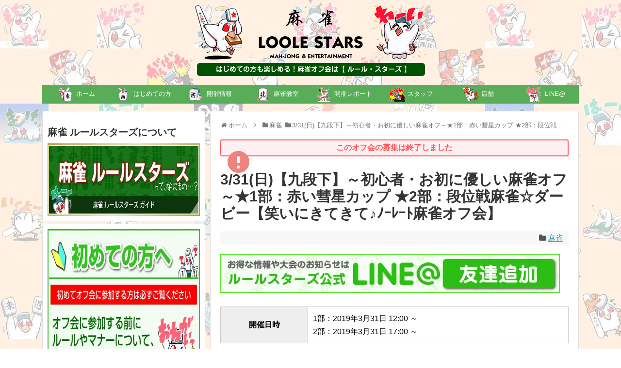

--- FILE ---
content_type: text/html; charset=UTF-8
request_url: https://maajan.jp/event/7562/
body_size: 25490
content:
<!DOCTYPE html> 
<html lang="ja"> 
<head>
<meta charset="UTF-8">
<link rel="preload" href="https://maajan.jp/wp-content/cache/fvm/min/1769150662-css39dc2dacecf9c6ec0fbcdf1c63e8dde85e48e34d27add54f952074a85307e.css" as="style" media="all" /> 
<link rel="preload" href="https://maajan.jp/wp-content/cache/fvm/min/1769150662-cssb6122b13b25f604235003aff4753fc9b223ed027528ff204273de2cb0d451.css" as="style" media="all" /> 
<link rel="preload" href="https://maajan.jp/wp-content/cache/fvm/min/1769150662-cssa26906fb5e7c89c80d5147c90a662a338e84a56ea516d11d17d33905a4aa2.css" as="style" media="all" /> 
<link rel="preload" href="https://maajan.jp/wp-content/cache/fvm/min/1769150662-css8ea23b7379c0139d1c85736bb7e64846b652fa83441ffca769dced91e8fe2.css" as="style" media="all" /> 
<link rel="preload" href="https://maajan.jp/wp-content/cache/fvm/min/1769150662-css1fce432ce41b9cb237bcb59014d7f46b22481dc30c17c207a877d8de40f5a.css" as="style" media="all" /> 
<link rel="preload" href="https://maajan.jp/wp-content/cache/fvm/min/1769150662-csse24482e94954e30c3fc84806de77f04cae9437ef709b86dbb6e001c0db829.css" as="style" media="all" /> 
<link rel="preload" href="https://maajan.jp/wp-content/cache/fvm/min/1769150662-cssac2c73237c79b7f621acfad4739aa681014820a82854f255e27c9e4dc6fb7.css" as="style" media="all" /> 
<link rel="preload" href="https://maajan.jp/wp-content/cache/fvm/min/1769150662-cssde8de2fd717263d2e835b442afe484a0acb034a41b449ef70f1b19eaec421.css" as="style" media="all" /> 
<link rel="preload" href="https://maajan.jp/wp-content/cache/fvm/min/1769150662-css15292bde7cab34d079c13d4717d011a1d14d4f9f322eff2850a9e3c4ddf59.css" as="style" media="all" /> 
<link rel="preload" href="https://maajan.jp/wp-content/cache/fvm/min/1769150662-csscb04ebc9ef2eef959354820528fcf36cbc95264e006fefe3e7e3cc086450c.css" as="style" media="all" /> 
<link rel="preload" href="https://maajan.jp/wp-content/cache/fvm/min/1769150662-cssf8cc38b68e13990cb35e45619ccf1c3ec14d5ddff77968f9f1b067d014393.css" as="style" media="all" /> 
<link rel="preload" href="https://maajan.jp/wp-content/cache/fvm/min/1769150662-css32417bfadf8b698f1c1403a0461721feee380aee855d9d85ad82a5e263c6b.css" as="style" media="all" /> 
<link rel="preload" href="https://maajan.jp/wp-content/cache/fvm/min/1769150662-css2d580b7901d992a58a24ad2ff90e56482a19440fe88a08aa2bf71bdf4dafa.css" as="style" media="all" /> 
<link rel="preload" href="https://maajan.jp/wp-content/cache/fvm/min/1769150662-css1b04b2e4e9da3016becc333b43128b625601e9637f7ea738ca19de1aea820.css" as="style" media="all" /> 
<link rel="preload" href="https://maajan.jp/wp-content/cache/fvm/min/1769150662-css731ee8890a7ba0396c6a103fae1938c69a22c5dab54fb04e6be87c2a9c0b1.css" as="style" media="all" /> 
<link rel="preload" href="https://maajan.jp/wp-content/cache/fvm/min/1769150662-css0972cb059f66850e46bd575daf03ee8ac0cf2dd72d1d36209f247c7969617.css" as="style" media="all" /> 
<link rel="preload" href="https://maajan.jp/wp-content/cache/fvm/min/1769150662-css941702bd29b509212e0facf5d559076785446382837d2ceb5ff8d9e2eb9f0.css" as="style" media="all" /> 
<link rel="preload" href="https://maajan.jp/wp-content/cache/fvm/min/1769150662-cssdbd195150d1be8959f490b5ecb2c76dd9e4c23e0501ade6201989d4b979cb.css" as="style" media="all" /> 
<link rel="preload" href="https://maajan.jp/wp-content/cache/fvm/min/1769150662-css5893d80da90f6b9cc605b13a110e4811127c890e03176cdcf388225b41778.css" as="style" media="all" /> 
<link rel="preload" href="https://maajan.jp/wp-content/cache/fvm/min/1769150662-css8756e961b9914807c3044ec111110da691f1b96cfc40bd1dc76ee7baec8d5.css" as="style" media="all" />
<script data-cfasync="false">if(navigator.userAgent.match(/MSIE|Internet Explorer/i)||navigator.userAgent.match(/Trident\/7\..*?rv:11/i)){var href=document.location.href;if(!href.match(/[?&]iebrowser/)){if(href.indexOf("?")==-1){if(href.indexOf("#")==-1){document.location.href=href+"?iebrowser=1"}else{document.location.href=href.replace("#","?iebrowser=1#")}}else{if(href.indexOf("#")==-1){document.location.href=href+"&iebrowser=1"}else{document.location.href=href.replace("#","&iebrowser=1#")}}}}</script>
<script data-cfasync="false">class FVMLoader{constructor(e){this.triggerEvents=e,this.eventOptions={passive:!0},this.userEventListener=this.triggerListener.bind(this),this.delayedScripts={normal:[],async:[],defer:[]},this.allJQueries=[]}_addUserInteractionListener(e){this.triggerEvents.forEach(t=>window.addEventListener(t,e.userEventListener,e.eventOptions))}_removeUserInteractionListener(e){this.triggerEvents.forEach(t=>window.removeEventListener(t,e.userEventListener,e.eventOptions))}triggerListener(){this._removeUserInteractionListener(this),"loading"===document.readyState?document.addEventListener("DOMContentLoaded",this._loadEverythingNow.bind(this)):this._loadEverythingNow()}async _loadEverythingNow(){this._runAllDelayedCSS(),this._delayEventListeners(),this._delayJQueryReady(this),this._handleDocumentWrite(),this._registerAllDelayedScripts(),await this._loadScriptsFromList(this.delayedScripts.normal),await this._loadScriptsFromList(this.delayedScripts.defer),await this._loadScriptsFromList(this.delayedScripts.async),await this._triggerDOMContentLoaded(),await this._triggerWindowLoad(),window.dispatchEvent(new Event("wpr-allScriptsLoaded"))}_registerAllDelayedScripts(){document.querySelectorAll("script[type=fvmdelay]").forEach(e=>{e.hasAttribute("src")?e.hasAttribute("async")&&!1!==e.async?this.delayedScripts.async.push(e):e.hasAttribute("defer")&&!1!==e.defer||"module"===e.getAttribute("data-type")?this.delayedScripts.defer.push(e):this.delayedScripts.normal.push(e):this.delayedScripts.normal.push(e)})}_runAllDelayedCSS(){document.querySelectorAll("link[rel=fvmdelay]").forEach(e=>{e.setAttribute("rel","stylesheet")})}async _transformScript(e){return await this._requestAnimFrame(),new Promise(t=>{const n=document.createElement("script");let r;[...e.attributes].forEach(e=>{let t=e.nodeName;"type"!==t&&("data-type"===t&&(t="type",r=e.nodeValue),n.setAttribute(t,e.nodeValue))}),e.hasAttribute("src")?(n.addEventListener("load",t),n.addEventListener("error",t)):(n.text=e.text,t()),e.parentNode.replaceChild(n,e)})}async _loadScriptsFromList(e){const t=e.shift();return t?(await this._transformScript(t),this._loadScriptsFromList(e)):Promise.resolve()}_delayEventListeners(){let e={};function t(t,n){!function(t){function n(n){return e[t].eventsToRewrite.indexOf(n)>=0?"wpr-"+n:n}e[t]||(e[t]={originalFunctions:{add:t.addEventListener,remove:t.removeEventListener},eventsToRewrite:[]},t.addEventListener=function(){arguments[0]=n(arguments[0]),e[t].originalFunctions.add.apply(t,arguments)},t.removeEventListener=function(){arguments[0]=n(arguments[0]),e[t].originalFunctions.remove.apply(t,arguments)})}(t),e[t].eventsToRewrite.push(n)}function n(e,t){let n=e[t];Object.defineProperty(e,t,{get:()=>n||function(){},set(r){e["wpr"+t]=n=r}})}t(document,"DOMContentLoaded"),t(window,"DOMContentLoaded"),t(window,"load"),t(window,"pageshow"),t(document,"readystatechange"),n(document,"onreadystatechange"),n(window,"onload"),n(window,"onpageshow")}_delayJQueryReady(e){let t=window.jQuery;Object.defineProperty(window,"jQuery",{get:()=>t,set(n){if(n&&n.fn&&!e.allJQueries.includes(n)){n.fn.ready=n.fn.init.prototype.ready=function(t){e.domReadyFired?t.bind(document)(n):document.addEventListener("DOMContentLoaded2",()=>t.bind(document)(n))};const t=n.fn.on;n.fn.on=n.fn.init.prototype.on=function(){if(this[0]===window){function e(e){return e.split(" ").map(e=>"load"===e||0===e.indexOf("load.")?"wpr-jquery-load":e).join(" ")}"string"==typeof arguments[0]||arguments[0]instanceof String?arguments[0]=e(arguments[0]):"object"==typeof arguments[0]&&Object.keys(arguments[0]).forEach(t=>{delete Object.assign(arguments[0],{[e(t)]:arguments[0][t]})[t]})}return t.apply(this,arguments),this},e.allJQueries.push(n)}t=n}})}async _triggerDOMContentLoaded(){this.domReadyFired=!0,await this._requestAnimFrame(),document.dispatchEvent(new Event("DOMContentLoaded2")),await this._requestAnimFrame(),window.dispatchEvent(new Event("DOMContentLoaded2")),await this._requestAnimFrame(),document.dispatchEvent(new Event("wpr-readystatechange")),await this._requestAnimFrame(),document.wpronreadystatechange&&document.wpronreadystatechange()}async _triggerWindowLoad(){await this._requestAnimFrame(),window.dispatchEvent(new Event("wpr-load")),await this._requestAnimFrame(),window.wpronload&&window.wpronload(),await this._requestAnimFrame(),this.allJQueries.forEach(e=>e(window).trigger("wpr-jquery-load")),window.dispatchEvent(new Event("wpr-pageshow")),await this._requestAnimFrame(),window.wpronpageshow&&window.wpronpageshow()}_handleDocumentWrite(){const e=new Map;document.write=document.writeln=function(t){const n=document.currentScript,r=document.createRange(),i=n.parentElement;let a=e.get(n);void 0===a&&(a=n.nextSibling,e.set(n,a));const s=document.createDocumentFragment();r.setStart(s,0),s.appendChild(r.createContextualFragment(t)),i.insertBefore(s,a)}}async _requestAnimFrame(){return new Promise(e=>requestAnimationFrame(e))}static run(){const e=new FVMLoader(["keydown","mousemove","touchmove","touchstart","touchend","wheel"]);e._addUserInteractionListener(e)}}FVMLoader.run();</script>
<meta name="viewport" content="width=1280, maximum-scale=1, user-scalable=yes">
<link rel="alternate" type="application/rss+xml" title="ルールスターズ RSS Feed" href="https://maajan.jp/feed/" />
<meta name="description" content="リアル麻雀やったことない点数計算できないそんな人でも楽しく麻雀できるオフ会オフ会ムービーこんな雰囲気で開催してま～す【麻雀で楽しく遊ぼう】初心者さんでも、点数計算できなくとも麻雀を楽しむことは、誰にでも出来るのだー『みんなで楽しく!!』.." />
<meta name="keywords" content="麻雀" />
<meta property="og:type" content="article">
<meta property="og:description" content="リアル麻雀やったことない点数計算できないそんな人でも楽しく麻雀できるオフ会オフ会ムービーこんな雰囲気で開催してま～す【麻雀で楽しく遊ぼう】初心者さんでも、点数計算できなくとも麻雀を楽しむことは、誰にでも出来るのだー『みんなで楽しく!!』..">
<meta property="og:title" content="3/31(日)【九段下】～初心者・お初に優しい麻雀オフ～★1部：赤い彗星カップ ★2部：段位戦麻雀☆ダービー【笑いにきてきて♪ﾉｰﾚｰﾄ麻雀オフ会】">
<meta property="og:url" content="https://maajan.jp/event/7562/">
<meta property="og:image" content="https://maajan.jp/wp-content/uploads/2016/03/11168086_743264222457044_4104766214258439182_n.jpg">
<meta property="og:site_name" content="ルールスターズ">
<meta property="og:locale" content="ja_JP">
<meta name="twitter:card" content="summary">
<meta name="twitter:description" content="リアル麻雀やったことない点数計算できないそんな人でも楽しく麻雀できるオフ会オフ会ムービーこんな雰囲気で開催してま～す【麻雀で楽しく遊ぼう】初心者さんでも、点数計算できなくとも麻雀を楽しむことは、誰にでも出来るのだー『みんなで楽しく!!』..">
<meta name="twitter:title" content="3/31(日)【九段下】～初心者・お初に優しい麻雀オフ～★1部：赤い彗星カップ ★2部：段位戦麻雀☆ダービー【笑いにきてきて♪ﾉｰﾚｰﾄ麻雀オフ会】">
<meta name="twitter:url" content="https://maajan.jp/event/7562/">
<meta name="twitter:image" content="https://maajan.jp/wp-content/uploads/2016/03/11168086_743264222457044_4104766214258439182_n.jpg">
<meta name="twitter:domain" content="maajan.jp">
<meta name='robots' content='index, follow, max-image-preview:large, max-snippet:-1, max-video-preview:-1' /><title>3/31(日)【九段下】～初心者・お初に優しい麻雀オフ～★1部：赤い彗星カップ ★2部：段位戦麻雀☆ダービー【笑いにきてきて♪ﾉｰﾚｰﾄ麻雀オフ会】 | 麻雀オフ会のルールスターズ</title>
<link rel="canonical" href="https://maajan.jp/event/7562/" />
<meta property="og:locale" content="ja_JP" />
<meta property="og:type" content="article" />
<meta property="og:title" content="3/31(日)【九段下】～初心者・お初に優しい麻雀オフ～★1部：赤い彗星カップ ★2部：段位戦麻雀☆ダービー【笑いにきてきて♪ﾉｰﾚｰﾄ麻雀オフ会】 | 麻雀オフ会のルールスターズ" />
<meta property="og:description" content="リアル麻雀やったことない 点数計算できない そんな人でも楽しく麻雀できるオフ会 オフ会ムービー こんな雰囲気で開催してま～す 【麻雀で楽しく遊ぼう】 初心者さんでも、点数計算できなくとも 麻雀を楽しむことは、誰にでも出来..." />
<meta property="og:url" content="https://maajan.jp/event/7562/" />
<meta property="og:site_name" content="ルールスターズ" />
<meta property="article:modified_time" content="2019-02-22T08:16:31+00:00" />
<meta property="og:image" content="https://maajan.jp/wp-content/uploads/2016/03/11168086_743264222457044_4104766214258439182_n.jpg" />
<meta property="og:image:width" content="400" />
<meta property="og:image:height" content="400" />
<meta property="og:image:type" content="image/jpeg" />
<meta name="twitter:card" content="summary_large_image" />
<meta name="twitter:site" content="@LOOLESTARS" />
<script type="application/ld+json" class="yoast-schema-graph">{"@context":"https://schema.org","@graph":[{"@type":"WebPage","@id":"https://maajan.jp/event/7562/","url":"https://maajan.jp/event/7562/","name":"3/31(日)【九段下】～初心者・お初に優しい麻雀オフ～★1部：赤い彗星カップ　★2部：段位戦麻雀☆ダービー【笑いにきてきて♪ﾉｰﾚｰﾄ麻雀オフ会】 | 麻雀オフ会のルールスターズ","isPartOf":{"@id":"https://maajan.jp/#website"},"primaryImageOfPage":{"@id":"https://maajan.jp/event/7562/#primaryimage"},"image":{"@id":"https://maajan.jp/event/7562/#primaryimage"},"thumbnailUrl":"https://maajan.jp/wp-content/uploads/2016/03/11168086_743264222457044_4104766214258439182_n.jpg","datePublished":"2019-02-06T10:06:25+00:00","dateModified":"2019-02-22T08:16:31+00:00","breadcrumb":{"@id":"https://maajan.jp/event/7562/#breadcrumb"},"inLanguage":"ja","potentialAction":[{"@type":"ReadAction","target":["https://maajan.jp/event/7562/"]}]},{"@type":"ImageObject","inLanguage":"ja","@id":"https://maajan.jp/event/7562/#primaryimage","url":"https://maajan.jp/wp-content/uploads/2016/03/11168086_743264222457044_4104766214258439182_n.jpg","contentUrl":"https://maajan.jp/wp-content/uploads/2016/03/11168086_743264222457044_4104766214258439182_n.jpg","width":400,"height":400},{"@type":"BreadcrumbList","@id":"https://maajan.jp/event/7562/#breadcrumb","itemListElement":[{"@type":"ListItem","position":1,"name":"ホーム","item":"https://maajan.jp/"},{"@type":"ListItem","position":2,"name":"オフ会","item":"https://maajan.jp/event/"},{"@type":"ListItem","position":3,"name":"3/31(日)【九段下】～初心者・お初に優しい麻雀オフ～★1部：赤い彗星カップ　★2部：段位戦麻雀☆ダービー【笑いにきてきて♪ﾉｰﾚｰﾄ麻雀オフ会】"}]},{"@type":"WebSite","@id":"https://maajan.jp/#website","url":"https://maajan.jp/","name":"ルールスターズ","description":"","potentialAction":[{"@type":"SearchAction","target":{"@type":"EntryPoint","urlTemplate":"https://maajan.jp/?s={search_term_string}"},"query-input":{"@type":"PropertyValueSpecification","valueRequired":true,"valueName":"search_term_string"}}],"inLanguage":"ja"}]}</script>
<link rel="alternate" type="application/rss+xml" title="ルールスターズ &raquo; フィード" href="https://maajan.jp/feed/" />
<link rel="alternate" type="application/rss+xml" title="ルールスターズ &raquo; コメントフィード" href="https://maajan.jp/comments/feed/" />
<link rel="preload" fetchpriority="low" id="fvmfonts-css" href="https://maajan.jp/wp-content/cache/fvm/min/1769150662-cssc6fc7cc8c218c4cffc24cbb1df32f4387db75391f79d111d028fc637b3f43.css" as="style" media="all" onload="this.rel='stylesheet';this.onload=null"> 
<script>
window.onload = function() {
var namefield = document.getElementById("formname");
var emailfield = document.getElementById("formemail");
var namecookie = getCookie("form-name");
var emailcookie = getCookie("form-email");
if (namecookie != "" && namefield != null) {
namefield.value = namecookie;
}
if (emailcookie != "" && emailfield != null) {
emailfield.value = emailcookie;
}
} //end load function
function setCookiesent() {
var namefield = document.getElementById("formname");
var emailfield = document.getElementById("formemail");
if (namefield != null)
setCookie("form-name", namefield.value, 30);
if (emailfield != null)
setCookie("form-email", emailfield.value, 30);
} //end setCookiesAndRedirect
function setCookie(cname, cvalue, exdays) {
var d = new Date();
d.setTime(d.getTime() + (exdays * 24 * 60 * 60 * 1000));
var expires = "expires=" + d.toUTCString();
document.cookie = cname + "=" + cvalue + ";" + expires + ";path=/";
} //end setCookies
function getCookie(cname) {
var name = cname + "=";
var ca = document.cookie.split(';');
for (var i = 0; i < ca.length; i++) {
var c = ca[i];
while (c.charAt(0) == ' ') c = c.substring(1);
if (c.indexOf(name) == 0) return c.substring(name.length, c.length);
}
return "";
} </script>
<link rel="stylesheet" href="https://maajan.jp/wp-content/cache/fvm/min/1769150662-css39dc2dacecf9c6ec0fbcdf1c63e8dde85e48e34d27add54f952074a85307e.css" media="all"> 
<link rel="stylesheet" href="https://maajan.jp/wp-content/cache/fvm/min/1769150662-cssb6122b13b25f604235003aff4753fc9b223ed027528ff204273de2cb0d451.css" media="all"> <div id="fb-root"></div> 
<script>(function(d, s, id) {
var js, fjs = d.getElementsByTagName(s)[0];
if (d.getElementById(id)) return;
js = d.createElement(s); js.id = id;
js.src = "//connect.facebook.net/ja_JP/sdk.js#xfbml=1&version=v2.5";
fjs.parentNode.insertBefore(js, fjs);
}(document, 'script', 'facebook-jssdk'));</script>
<link rel="shortcut icon" type="image/vnd.microsoft.icon" href="/favicon.ico"> 
<link rel="manifest" href="https://maajan.jp/manifest.webmanifest"> 
<script>
var ajaxurl = 'https://maajan.jp/wp-admin/admin-ajax.php';
</script>
<script id="wpp-js" src="https://maajan.jp/wp-content/plugins/wordpress-popular-posts/assets/js/wpp.min.js?ver=7.3.6" data-sampling="0" data-sampling-rate="100" data-api-url="https://maajan.jp/wp-json/wordpress-popular-posts" data-post-id="7562" data-token="84c136f178" data-lang="0" data-debug="0"></script>
<style id='wp-img-auto-sizes-contain-inline-css' type='text/css' media="all">img:is([sizes=auto i],[sizes^="auto," i]){contain-intrinsic-size:3000px 1500px}</style> 
<link rel='stylesheet' id='simplicity-style-css' href='https://maajan.jp/wp-content/cache/fvm/min/1769150662-cssa26906fb5e7c89c80d5147c90a662a338e84a56ea516d11d17d33905a4aa2.css' type='text/css' media='all' /> 
<link rel='stylesheet' id='responsive-style-css' href='https://maajan.jp/wp-content/cache/fvm/min/1769150662-css8ea23b7379c0139d1c85736bb7e64846b652fa83441ffca769dced91e8fe2.css' type='text/css' media='all' /> 
<link rel='stylesheet' id='font-awesome-style-css' href='https://maajan.jp/wp-content/cache/fvm/min/1769150662-css1fce432ce41b9cb237bcb59014d7f46b22481dc30c17c207a877d8de40f5a.css' type='text/css' media='all' /> 
<link rel='stylesheet' id='icomoon-style-css' href='https://maajan.jp/wp-content/cache/fvm/min/1769150662-csse24482e94954e30c3fc84806de77f04cae9437ef709b86dbb6e001c0db829.css' type='text/css' media='all' /> 
<link rel='stylesheet' id='slicknav-style-css' href='https://maajan.jp/wp-content/cache/fvm/min/1769150662-cssac2c73237c79b7f621acfad4739aa681014820a82854f255e27c9e4dc6fb7.css' type='text/css' media='all' /> 
<link rel='stylesheet' id='extension-style-css' href='https://maajan.jp/wp-content/cache/fvm/min/1769150662-cssde8de2fd717263d2e835b442afe484a0acb034a41b449ef70f1b19eaec421.css' type='text/css' media='all' /> 
<style id='extension-style-inline-css' type='text/css' media="all">#navi ul,#navi ul.sub-menu,#navi ul.children{background-color:#59ad58;border-color:#59ad58}#navi ul li a{color:#fff}#navi ul li a:hover{background-color:#81d742}#main{float:right}#sidebar{float:left}#sharebar{margin-left:700px}#footer{background-color:#005101}#h-top{min-height:150px}#sidebar{width:336px}#header-in,#navi-in,#body-in,#footer-in{width:1106px}#header .alignleft{text-align:center;max-width:none}#h-top #site-title a{margin-right:0}#site-description{margin-right:0}#header .alignright{display:none}@media screen and (max-width:639px){.article br{display:block}}</style> 
<link rel='stylesheet' id='child-style-css' href='https://maajan.jp/wp-content/cache/fvm/min/1769150662-css15292bde7cab34d079c13d4717d011a1d14d4f9f322eff2850a9e3c4ddf59.css' type='text/css' media='all' /> 
<link rel='stylesheet' id='sns-twitter-type-style-css' href='https://maajan.jp/wp-content/cache/fvm/min/1769150662-csscb04ebc9ef2eef959354820528fcf36cbc95264e006fefe3e7e3cc086450c.css' type='text/css' media='all' /> 
<link rel='stylesheet' id='wp-block-library-css' href='https://maajan.jp/wp-content/cache/fvm/min/1769150662-cssf8cc38b68e13990cb35e45619ccf1c3ec14d5ddff77968f9f1b067d014393.css' type='text/css' media='all' /> 
<style id='global-styles-inline-css' type='text/css' media="all">:root{--wp--preset--aspect-ratio--square:1;--wp--preset--aspect-ratio--4-3:4/3;--wp--preset--aspect-ratio--3-4:3/4;--wp--preset--aspect-ratio--3-2:3/2;--wp--preset--aspect-ratio--2-3:2/3;--wp--preset--aspect-ratio--16-9:16/9;--wp--preset--aspect-ratio--9-16:9/16;--wp--preset--color--black:#000000;--wp--preset--color--cyan-bluish-gray:#abb8c3;--wp--preset--color--white:#ffffff;--wp--preset--color--pale-pink:#f78da7;--wp--preset--color--vivid-red:#cf2e2e;--wp--preset--color--luminous-vivid-orange:#ff6900;--wp--preset--color--luminous-vivid-amber:#fcb900;--wp--preset--color--light-green-cyan:#7bdcb5;--wp--preset--color--vivid-green-cyan:#00d084;--wp--preset--color--pale-cyan-blue:#8ed1fc;--wp--preset--color--vivid-cyan-blue:#0693e3;--wp--preset--color--vivid-purple:#9b51e0;--wp--preset--gradient--vivid-cyan-blue-to-vivid-purple:linear-gradient(135deg,rgb(6,147,227) 0%,rgb(155,81,224) 100%);--wp--preset--gradient--light-green-cyan-to-vivid-green-cyan:linear-gradient(135deg,rgb(122,220,180) 0%,rgb(0,208,130) 100%);--wp--preset--gradient--luminous-vivid-amber-to-luminous-vivid-orange:linear-gradient(135deg,rgb(252,185,0) 0%,rgb(255,105,0) 100%);--wp--preset--gradient--luminous-vivid-orange-to-vivid-red:linear-gradient(135deg,rgb(255,105,0) 0%,rgb(207,46,46) 100%);--wp--preset--gradient--very-light-gray-to-cyan-bluish-gray:linear-gradient(135deg,rgb(238,238,238) 0%,rgb(169,184,195) 100%);--wp--preset--gradient--cool-to-warm-spectrum:linear-gradient(135deg,rgb(74,234,220) 0%,rgb(151,120,209) 20%,rgb(207,42,186) 40%,rgb(238,44,130) 60%,rgb(251,105,98) 80%,rgb(254,248,76) 100%);--wp--preset--gradient--blush-light-purple:linear-gradient(135deg,rgb(255,206,236) 0%,rgb(152,150,240) 100%);--wp--preset--gradient--blush-bordeaux:linear-gradient(135deg,rgb(254,205,165) 0%,rgb(254,45,45) 50%,rgb(107,0,62) 100%);--wp--preset--gradient--luminous-dusk:linear-gradient(135deg,rgb(255,203,112) 0%,rgb(199,81,192) 50%,rgb(65,88,208) 100%);--wp--preset--gradient--pale-ocean:linear-gradient(135deg,rgb(255,245,203) 0%,rgb(182,227,212) 50%,rgb(51,167,181) 100%);--wp--preset--gradient--electric-grass:linear-gradient(135deg,rgb(202,248,128) 0%,rgb(113,206,126) 100%);--wp--preset--gradient--midnight:linear-gradient(135deg,rgb(2,3,129) 0%,rgb(40,116,252) 100%);--wp--preset--font-size--small:13px;--wp--preset--font-size--medium:20px;--wp--preset--font-size--large:36px;--wp--preset--font-size--x-large:42px;--wp--preset--spacing--20:0.44rem;--wp--preset--spacing--30:0.67rem;--wp--preset--spacing--40:1rem;--wp--preset--spacing--50:1.5rem;--wp--preset--spacing--60:2.25rem;--wp--preset--spacing--70:3.38rem;--wp--preset--spacing--80:5.06rem;--wp--preset--shadow--natural:6px 6px 9px rgba(0, 0, 0, 0.2);--wp--preset--shadow--deep:12px 12px 50px rgba(0, 0, 0, 0.4);--wp--preset--shadow--sharp:6px 6px 0px rgba(0, 0, 0, 0.2);--wp--preset--shadow--outlined:6px 6px 0px -3px rgb(255, 255, 255), 6px 6px rgb(0, 0, 0);--wp--preset--shadow--crisp:6px 6px 0px rgb(0, 0, 0)}:where(.is-layout-flex){gap:.5em}:where(.is-layout-grid){gap:.5em}body .is-layout-flex{display:flex}.is-layout-flex{flex-wrap:wrap;align-items:center}.is-layout-flex>:is(*,div){margin:0}body .is-layout-grid{display:grid}.is-layout-grid>:is(*,div){margin:0}:where(.wp-block-columns.is-layout-flex){gap:2em}:where(.wp-block-columns.is-layout-grid){gap:2em}:where(.wp-block-post-template.is-layout-flex){gap:1.25em}:where(.wp-block-post-template.is-layout-grid){gap:1.25em}.has-black-color{color:var(--wp--preset--color--black)!important}.has-cyan-bluish-gray-color{color:var(--wp--preset--color--cyan-bluish-gray)!important}.has-white-color{color:var(--wp--preset--color--white)!important}.has-pale-pink-color{color:var(--wp--preset--color--pale-pink)!important}.has-vivid-red-color{color:var(--wp--preset--color--vivid-red)!important}.has-luminous-vivid-orange-color{color:var(--wp--preset--color--luminous-vivid-orange)!important}.has-luminous-vivid-amber-color{color:var(--wp--preset--color--luminous-vivid-amber)!important}.has-light-green-cyan-color{color:var(--wp--preset--color--light-green-cyan)!important}.has-vivid-green-cyan-color{color:var(--wp--preset--color--vivid-green-cyan)!important}.has-pale-cyan-blue-color{color:var(--wp--preset--color--pale-cyan-blue)!important}.has-vivid-cyan-blue-color{color:var(--wp--preset--color--vivid-cyan-blue)!important}.has-vivid-purple-color{color:var(--wp--preset--color--vivid-purple)!important}.has-black-background-color{background-color:var(--wp--preset--color--black)!important}.has-cyan-bluish-gray-background-color{background-color:var(--wp--preset--color--cyan-bluish-gray)!important}.has-white-background-color{background-color:var(--wp--preset--color--white)!important}.has-pale-pink-background-color{background-color:var(--wp--preset--color--pale-pink)!important}.has-vivid-red-background-color{background-color:var(--wp--preset--color--vivid-red)!important}.has-luminous-vivid-orange-background-color{background-color:var(--wp--preset--color--luminous-vivid-orange)!important}.has-luminous-vivid-amber-background-color{background-color:var(--wp--preset--color--luminous-vivid-amber)!important}.has-light-green-cyan-background-color{background-color:var(--wp--preset--color--light-green-cyan)!important}.has-vivid-green-cyan-background-color{background-color:var(--wp--preset--color--vivid-green-cyan)!important}.has-pale-cyan-blue-background-color{background-color:var(--wp--preset--color--pale-cyan-blue)!important}.has-vivid-cyan-blue-background-color{background-color:var(--wp--preset--color--vivid-cyan-blue)!important}.has-vivid-purple-background-color{background-color:var(--wp--preset--color--vivid-purple)!important}.has-black-border-color{border-color:var(--wp--preset--color--black)!important}.has-cyan-bluish-gray-border-color{border-color:var(--wp--preset--color--cyan-bluish-gray)!important}.has-white-border-color{border-color:var(--wp--preset--color--white)!important}.has-pale-pink-border-color{border-color:var(--wp--preset--color--pale-pink)!important}.has-vivid-red-border-color{border-color:var(--wp--preset--color--vivid-red)!important}.has-luminous-vivid-orange-border-color{border-color:var(--wp--preset--color--luminous-vivid-orange)!important}.has-luminous-vivid-amber-border-color{border-color:var(--wp--preset--color--luminous-vivid-amber)!important}.has-light-green-cyan-border-color{border-color:var(--wp--preset--color--light-green-cyan)!important}.has-vivid-green-cyan-border-color{border-color:var(--wp--preset--color--vivid-green-cyan)!important}.has-pale-cyan-blue-border-color{border-color:var(--wp--preset--color--pale-cyan-blue)!important}.has-vivid-cyan-blue-border-color{border-color:var(--wp--preset--color--vivid-cyan-blue)!important}.has-vivid-purple-border-color{border-color:var(--wp--preset--color--vivid-purple)!important}.has-vivid-cyan-blue-to-vivid-purple-gradient-background{background:var(--wp--preset--gradient--vivid-cyan-blue-to-vivid-purple)!important}.has-light-green-cyan-to-vivid-green-cyan-gradient-background{background:var(--wp--preset--gradient--light-green-cyan-to-vivid-green-cyan)!important}.has-luminous-vivid-amber-to-luminous-vivid-orange-gradient-background{background:var(--wp--preset--gradient--luminous-vivid-amber-to-luminous-vivid-orange)!important}.has-luminous-vivid-orange-to-vivid-red-gradient-background{background:var(--wp--preset--gradient--luminous-vivid-orange-to-vivid-red)!important}.has-very-light-gray-to-cyan-bluish-gray-gradient-background{background:var(--wp--preset--gradient--very-light-gray-to-cyan-bluish-gray)!important}.has-cool-to-warm-spectrum-gradient-background{background:var(--wp--preset--gradient--cool-to-warm-spectrum)!important}.has-blush-light-purple-gradient-background{background:var(--wp--preset--gradient--blush-light-purple)!important}.has-blush-bordeaux-gradient-background{background:var(--wp--preset--gradient--blush-bordeaux)!important}.has-luminous-dusk-gradient-background{background:var(--wp--preset--gradient--luminous-dusk)!important}.has-pale-ocean-gradient-background{background:var(--wp--preset--gradient--pale-ocean)!important}.has-electric-grass-gradient-background{background:var(--wp--preset--gradient--electric-grass)!important}.has-midnight-gradient-background{background:var(--wp--preset--gradient--midnight)!important}.has-small-font-size{font-size:var(--wp--preset--font-size--small)!important}.has-medium-font-size{font-size:var(--wp--preset--font-size--medium)!important}.has-large-font-size{font-size:var(--wp--preset--font-size--large)!important}.has-x-large-font-size{font-size:var(--wp--preset--font-size--x-large)!important}</style> 
<style id='classic-theme-styles-inline-css' type='text/css' media="all">/*! This file is auto-generated */ .wp-block-button__link{color:#fff;background-color:#32373c;border-radius:9999px;box-shadow:none;text-decoration:none;padding:calc(.667em + 2px) calc(1.333em + 2px);font-size:1.125em}.wp-block-file__button{background:#32373c;color:#fff;text-decoration:none}</style> 
<link rel='stylesheet' id='menu-image-css' href='https://maajan.jp/wp-content/cache/fvm/min/1769150662-css32417bfadf8b698f1c1403a0461721feee380aee855d9d85ad82a5e263c6b.css' type='text/css' media='all' /> 
<link rel='stylesheet' id='dashicons-css' href='https://maajan.jp/wp-content/cache/fvm/min/1769150662-css2d580b7901d992a58a24ad2ff90e56482a19440fe88a08aa2bf71bdf4dafa.css' type='text/css' media='all' /> 
<link rel='stylesheet' id='contact-form-7-css' href='https://maajan.jp/wp-content/cache/fvm/min/1769150662-css1b04b2e4e9da3016becc333b43128b625601e9637f7ea738ca19de1aea820.css' type='text/css' media='all' /> 
<link rel='stylesheet' id='elusive-style-css' href='https://maajan.jp/wp-content/cache/fvm/min/1769150662-css731ee8890a7ba0396c6a103fae1938c69a22c5dab54fb04e6be87c2a9c0b1.css' type='text/css' media='all' /> 
<link rel='stylesheet' id='widget-icon-front-style-css' href='https://maajan.jp/wp-content/cache/fvm/min/1769150662-css0972cb059f66850e46bd575daf03ee8ac0cf2dd72d1d36209f247c7969617.css' type='text/css' media='all' /> 
<link rel='stylesheet' id='wp-mcm-styles-css' href='https://maajan.jp/wp-content/cache/fvm/min/1769150662-css941702bd29b509212e0facf5d559076785446382837d2ceb5ff8d9e2eb9f0.css' type='text/css' media='all' /> 
<link rel='stylesheet' id='wordpress-popular-posts-css-css' href='https://maajan.jp/wp-content/cache/fvm/min/1769150662-cssdbd195150d1be8959f490b5ecb2c76dd9e4c23e0501ade6201989d4b979cb.css' type='text/css' media='all' /> 
<link rel='stylesheet' id='youtube-channel-gallery-css' href='https://maajan.jp/wp-content/cache/fvm/min/1769150662-css5893d80da90f6b9cc605b13a110e4811127c890e03176cdcf388225b41778.css' type='text/css' media='all' /> 
<link rel='stylesheet' id='jquery.magnific-popup-css' href='https://maajan.jp/wp-content/cache/fvm/min/1769150662-css8756e961b9914807c3044ec111110da691f1b96cfc40bd1dc76ee7baec8d5.css' type='text/css' media='all' /> 
<script src="https://maajan.jp/wp-includes/js/jquery/jquery.min.js" id="jquery-core-js"></script>
<script src="https://maajan.jp/wp-includes/js/jquery/jquery-migrate.min.js" id="jquery-migrate-js"></script>
<style type="text/css" media="all">.shortcode-star-rating{padding:0 .5em}.dashicons{font-size:20px;width:auto;height:auto;line-height:normal;text-decoration:inherit;vertical-align:middle}.shortcode-star-rating [class^="dashicons dashicons-star-"]:before{color:#FCAE00}.ssr-int{margin-left:.2em;font-size:13px;vertical-align:middle;color:#333}</style> 
<style id="wpp-loading-animation-styles" media="all">@-webkit-keyframes bgslide{from{background-position-x:0}to{background-position-x:-200%}}@keyframes bgslide{from{background-position-x:0}to{background-position-x:-200%}}.wpp-widget-block-placeholder,.wpp-shortcode-placeholder{margin:0 auto;width:60px;height:3px;background:#dd3737;background:linear-gradient(90deg,#dd3737 0%,#571313 10%,#dd3737 100%);background-size:200% auto;border-radius:3px;-webkit-animation:bgslide 1s infinite linear;animation:bgslide 1s infinite linear}</style> 
<link rel="shortcut icon" type="image/x-icon" href="https://maajan.jp/wp-content/uploads/2016/02/loolestars_avatar_1454519342.jpg" /> 
<style media="all">.simplemap img{max-width:none!important;padding:0!important;margin:0!important}.staticmap,.staticmap img{max-width:100%!important;height:auto!important}.simplemap .simplemap-content{display:none}</style> 
<script>var google_map_api_key = "AIzaSyD-hlV_FmQ6tN6d9UQqklrZyEJRgWflI-4";</script>
<noscript><style>.lazyload[data-src]{display:none !important;}</style></noscript>
<style media="all">.lazyload{background-image:none!important}.lazyload:before{background-image:none!important}</style>
<style type="text/css" id="custom-background-css" media="all">body.custom-background{background-image:url(https://maajan.jp/wp-content/uploads/2015/11/bg.jpg);background-position:left top;background-size:auto;background-repeat:repeat;background-attachment:scroll}</style> 
<style type="text/css" media="all">.saboxplugin-wrap{-webkit-box-sizing:border-box;-moz-box-sizing:border-box;-ms-box-sizing:border-box;box-sizing:border-box;border:1px solid #eee;width:100%;clear:both;display:block;overflow:hidden;word-wrap:break-word;position:relative}.saboxplugin-wrap .saboxplugin-gravatar{float:left;padding:0 20px 20px 20px}.saboxplugin-wrap .saboxplugin-gravatar img{max-width:100px;height:auto;border-radius:0}.saboxplugin-wrap .saboxplugin-authorname{font-size:18px;line-height:1;margin:20px 0 0 20px;display:block}.saboxplugin-wrap .saboxplugin-authorname a{text-decoration:none}.saboxplugin-wrap .saboxplugin-authorname a:focus{outline:0}.saboxplugin-wrap .saboxplugin-desc{display:block;margin:5px 20px}.saboxplugin-wrap .saboxplugin-desc a{text-decoration:underline}.saboxplugin-wrap .saboxplugin-desc p{margin:5px 0 12px}.saboxplugin-wrap .saboxplugin-web{margin:0 20px 15px;text-align:left}.saboxplugin-wrap .sab-web-position{text-align:right}.saboxplugin-wrap .saboxplugin-web a{color:#ccc;text-decoration:none}.saboxplugin-wrap .saboxplugin-socials{position:relative;display:block;background:#fcfcfc;padding:5px;border-top:1px solid #eee}.saboxplugin-wrap .saboxplugin-socials a svg{width:20px;height:20px}.saboxplugin-wrap .saboxplugin-socials a svg .st2{fill:#fff;transform-origin:center center}.saboxplugin-wrap .saboxplugin-socials a svg .st1{fill:rgba(0,0,0,.3)}.saboxplugin-wrap .saboxplugin-socials a:hover{opacity:.8;-webkit-transition:opacity .4s;-moz-transition:opacity .4s;-o-transition:opacity .4s;transition:opacity .4s;box-shadow:none!important;-webkit-box-shadow:none!important}.saboxplugin-wrap .saboxplugin-socials .saboxplugin-icon-color{box-shadow:none;padding:0;border:0;-webkit-transition:opacity .4s;-moz-transition:opacity .4s;-o-transition:opacity .4s;transition:opacity .4s;display:inline-block;color:#fff;font-size:0;text-decoration:inherit;margin:5px;-webkit-border-radius:0;-moz-border-radius:0;-ms-border-radius:0;-o-border-radius:0;border-radius:0;overflow:hidden}.saboxplugin-wrap .saboxplugin-socials .saboxplugin-icon-grey{text-decoration:inherit;box-shadow:none;position:relative;display:-moz-inline-stack;display:inline-block;vertical-align:middle;zoom:1;margin:10px 5px;color:#444;fill:#444}.clearfix:after,.clearfix:before{content:' ';display:table;line-height:0;clear:both}.ie7 .clearfix{zoom:1}.saboxplugin-socials.sabox-colored .saboxplugin-icon-color .sab-twitch{border-color:#38245c}.saboxplugin-socials.sabox-colored .saboxplugin-icon-color .sab-behance{border-color:#003eb0}.saboxplugin-socials.sabox-colored .saboxplugin-icon-color .sab-deviantart{border-color:#036824}.saboxplugin-socials.sabox-colored .saboxplugin-icon-color .sab-digg{border-color:#00327c}.saboxplugin-socials.sabox-colored .saboxplugin-icon-color .sab-dribbble{border-color:#ba1655}.saboxplugin-socials.sabox-colored .saboxplugin-icon-color .sab-facebook{border-color:#1e2e4f}.saboxplugin-socials.sabox-colored .saboxplugin-icon-color .sab-flickr{border-color:#003576}.saboxplugin-socials.sabox-colored .saboxplugin-icon-color .sab-github{border-color:#264874}.saboxplugin-socials.sabox-colored .saboxplugin-icon-color .sab-google{border-color:#0b51c5}.saboxplugin-socials.sabox-colored .saboxplugin-icon-color .sab-html5{border-color:#902e13}.saboxplugin-socials.sabox-colored .saboxplugin-icon-color .sab-instagram{border-color:#1630aa}.saboxplugin-socials.sabox-colored .saboxplugin-icon-color .sab-linkedin{border-color:#00344f}.saboxplugin-socials.sabox-colored .saboxplugin-icon-color .sab-pinterest{border-color:#5b040e}.saboxplugin-socials.sabox-colored .saboxplugin-icon-color .sab-reddit{border-color:#992900}.saboxplugin-socials.sabox-colored .saboxplugin-icon-color .sab-rss{border-color:#a43b0a}.saboxplugin-socials.sabox-colored .saboxplugin-icon-color .sab-sharethis{border-color:#5d8420}.saboxplugin-socials.sabox-colored .saboxplugin-icon-color .sab-soundcloud{border-color:#995200}.saboxplugin-socials.sabox-colored .saboxplugin-icon-color .sab-spotify{border-color:#0f612c}.saboxplugin-socials.sabox-colored .saboxplugin-icon-color .sab-stackoverflow{border-color:#a95009}.saboxplugin-socials.sabox-colored .saboxplugin-icon-color .sab-steam{border-color:#006388}.saboxplugin-socials.sabox-colored .saboxplugin-icon-color .sab-user_email{border-color:#b84e05}.saboxplugin-socials.sabox-colored .saboxplugin-icon-color .sab-tumblr{border-color:#10151b}.saboxplugin-socials.sabox-colored .saboxplugin-icon-color .sab-twitter{border-color:#0967a0}.saboxplugin-socials.sabox-colored .saboxplugin-icon-color .sab-vimeo{border-color:#0d7091}.saboxplugin-socials.sabox-colored .saboxplugin-icon-color .sab-windows{border-color:#003f71}.saboxplugin-socials.sabox-colored .saboxplugin-icon-color .sab-whatsapp{border-color:#003f71}.saboxplugin-socials.sabox-colored .saboxplugin-icon-color .sab-wordpress{border-color:#0f3647}.saboxplugin-socials.sabox-colored .saboxplugin-icon-color .sab-yahoo{border-color:#14002d}.saboxplugin-socials.sabox-colored .saboxplugin-icon-color .sab-youtube{border-color:#900}.saboxplugin-socials.sabox-colored .saboxplugin-icon-color .sab-xing{border-color:#000202}.saboxplugin-socials.sabox-colored .saboxplugin-icon-color .sab-mixcloud{border-color:#2475a0}.saboxplugin-socials.sabox-colored .saboxplugin-icon-color .sab-vk{border-color:#243549}.saboxplugin-socials.sabox-colored .saboxplugin-icon-color .sab-medium{border-color:#00452c}.saboxplugin-socials.sabox-colored .saboxplugin-icon-color .sab-quora{border-color:#420e00}.saboxplugin-socials.sabox-colored .saboxplugin-icon-color .sab-meetup{border-color:#9b181c}.saboxplugin-socials.sabox-colored .saboxplugin-icon-color .sab-goodreads{border-color:#000}.saboxplugin-socials.sabox-colored .saboxplugin-icon-color .sab-snapchat{border-color:#999700}.saboxplugin-socials.sabox-colored .saboxplugin-icon-color .sab-500px{border-color:#00557f}.saboxplugin-socials.sabox-colored .saboxplugin-icon-color .sab-mastodont{border-color:#185886}.sabox-plus-item{margin-bottom:20px}@media screen and (max-width:480px){.saboxplugin-wrap{text-align:center}.saboxplugin-wrap .saboxplugin-gravatar{float:none;padding:20px 0;text-align:center;margin:0 auto;display:block}.saboxplugin-wrap .saboxplugin-gravatar img{float:none;display:inline-block;display:-moz-inline-stack;vertical-align:middle;zoom:1}.saboxplugin-wrap .saboxplugin-desc{margin:0 10px 20px;text-align:center}.saboxplugin-wrap .saboxplugin-authorname{text-align:center;margin:10px 0 20px}}body .saboxplugin-authorname a,body .saboxplugin-authorname a:hover{box-shadow:none;-webkit-box-shadow:none}a.sab-profile-edit{font-size:16px!important;line-height:1!important}.sab-edit-settings a,a.sab-profile-edit{color:#0073aa!important;box-shadow:none!important;-webkit-box-shadow:none!important}.sab-edit-settings{margin-right:15px;position:absolute;right:0;z-index:2;bottom:10px;line-height:20px}.sab-edit-settings i{margin-left:5px}.saboxplugin-socials{line-height:1!important}.rtl .saboxplugin-wrap .saboxplugin-gravatar{float:right}.rtl .saboxplugin-wrap .saboxplugin-authorname{display:flex;align-items:center}.rtl .saboxplugin-wrap .saboxplugin-authorname .sab-profile-edit{margin-right:10px}.rtl .sab-edit-settings{right:auto;left:0}img.sab-custom-avatar{max-width:75px}.saboxplugin-wrap .saboxplugin-gravatar img{-webkit-border-radius:50%;-moz-border-radius:50%;-ms-border-radius:50%;-o-border-radius:50%;border-radius:50%}.saboxplugin-wrap .saboxplugin-gravatar img{-webkit-border-radius:50%;-moz-border-radius:50%;-ms-border-radius:50%;-o-border-radius:50%;border-radius:50%}.saboxplugin-wrap .saboxplugin-authorname{font-family:"none"}.saboxplugin-wrap .saboxplugin-desc{font-family:none}.saboxplugin-wrap{margin-top:0;margin-bottom:0;padding:0 0}.saboxplugin-wrap .saboxplugin-authorname{font-size:18px;line-height:25px}.saboxplugin-wrap .saboxplugin-desc p,.saboxplugin-wrap .saboxplugin-desc{font-size:14px!important;line-height:21px!important}.saboxplugin-wrap .saboxplugin-web{font-size:14px}.saboxplugin-wrap .saboxplugin-socials a svg{width:18px;height:18px}</style> 
<link rel="icon" href="https://maajan.jp/wp-content/uploads/2016/08/nico5-2.jpg" sizes="192x192" /> 
<style type="text/css" id="wp-custom-css" media="all">.gnr-image{width:100%;height:auto}</style> 
</head>
<body data-rsssl=1 class="wp-singular event-template-default single single-event postid-7562 custom-background wp-theme-simplicity2 wp-child-theme-simplicity2-child metaslider-plugin categoryid-49" itemscope itemtype="http://schema.org/WebPage"> <div id="container"> <header itemscope itemtype="http://schema.org/WPHeader"> <div id="header" class="clearfix"> <div id="header-in"> <div id="h-top"> <div class="alignleft top-title-catchphrase"> <p id="site-title" itemscope itemtype="https://schema.org/Organization"> <a href="https://maajan.jp/"><img src="[data-uri]" alt="ルールスターズ" class="site-title-img lazyload" data-src="https://maajan.jp/wp-content/uploads/2016/01/logo_xa.png" decoding="async" width="480" height="150" data-eio-rwidth="480" data-eio-rheight="150" />
<noscript><img src="https://maajan.jp/wp-content/uploads/2016/01/logo_xa.png" alt="ルールスターズ" class="site-title-img" data-eio="l" /></noscript>
</a></p> </div> <div class="alignright top-sns-follows"> <div class="sns-pages"> <p class="sns-follow-msg">フォローする</p> <ul class="snsp"> <li class="feedly-page"><a href="//feedly.com/i/discover/sources/search/feed/https%3A%2F%2Fmaajan.jp" target="blank" title="feedlyで更新情報を購読" rel="nofollow"><span class="icon-feedly-logo"></span></a></li><li class="rss-page"><a href="https://maajan.jp/feed/" target="_blank" title="RSSで更新情報をフォロー" rel="nofollow"><span class="icon-rss-logo"></span></a></li> </ul> </div> </div> </div> </div> </div> </header> <nav itemscope itemtype="https://schema.org/SiteNavigationElement"> <div id="navi"> <div id="navi-in"> <div class="menu-nav-container"><ul id="menu-nav" class="menu"><li id="menu-item-10419" class="menu-item menu-item-type-custom menu-item-object-custom menu-item-home menu-item-10419"><a href="https://maajan.jp/" class="menu-image-title-after menu-image-not-hovered"><img width="36" height="31" src="[data-uri]" class="menu-image menu-image-title-after lazyload" alt="" decoding="async" data-src="https://maajan.jp/wp-content/uploads/2015/12/999-5-36x31.png" data-eio-rwidth="36" data-eio-rheight="31" />
<noscript><img width="36" height="31" src="https://maajan.jp/wp-content/uploads/2015/12/999-5-36x31.png" class="menu-image menu-image-title-after" alt="" decoding="async" data-eio="l" /></noscript>
<span class="menu-image-title-after menu-image-title">ホーム</span></a></li> <li id="menu-item-354" class="menu-item menu-item-type-custom menu-item-object-custom menu-item-354"><a href="/参加時のルール・マナー/" class="menu-image-title-after menu-image-not-hovered"><img width="36" height="31" src="[data-uri]" class="menu-image menu-image-title-after lazyload" alt="" decoding="async" data-src="https://maajan.jp/wp-content/uploads/2015/12/999-6-36x31.png" data-eio-rwidth="36" data-eio-rheight="31" />
<noscript><img width="36" height="31" src="https://maajan.jp/wp-content/uploads/2015/12/999-6-36x31.png" class="menu-image menu-image-title-after" alt="" decoding="async" data-eio="l" /></noscript>
<span class="menu-image-title-after menu-image-title">はじめての方</span></a></li> <li id="menu-item-351" class="menu-item menu-item-type-custom menu-item-object-custom menu-item-351"><a href="/event/" class="menu-image-title-after menu-image-not-hovered"><img width="36" height="31" src="[data-uri]" class="menu-image menu-image-title-after lazyload" alt="" decoding="async" data-src="https://maajan.jp/wp-content/uploads/2015/12/999-7-36x31.png" data-eio-rwidth="36" data-eio-rheight="31" />
<noscript><img width="36" height="31" src="https://maajan.jp/wp-content/uploads/2015/12/999-7-36x31.png" class="menu-image menu-image-title-after" alt="" decoding="async" data-eio="l" /></noscript>
<span class="menu-image-title-after menu-image-title">開催情報</span></a></li> <li id="menu-item-10418" class="menu-item menu-item-type-custom menu-item-object-custom menu-item-10418"><a href="https://maajan.jp/plan/9611/" class="menu-image-title-after menu-image-not-hovered"><img width="36" height="31" src="[data-uri]" class="menu-image menu-image-title-after lazyload" alt="" decoding="async" data-src="https://maajan.jp/wp-content/uploads/2015/12/999-8-36x31.png" data-eio-rwidth="36" data-eio-rheight="31" />
<noscript><img width="36" height="31" src="https://maajan.jp/wp-content/uploads/2015/12/999-8-36x31.png" class="menu-image menu-image-title-after" alt="" decoding="async" data-eio="l" /></noscript>
<span class="menu-image-title-after menu-image-title">麻雀教室</span></a></li> <li id="menu-item-352" class="menu-item menu-item-type-custom menu-item-object-custom menu-item-352"><a href="https://twitter.com/LOOLESTARS" class="menu-image-title-after menu-image-not-hovered"><img width="36" height="31" src="[data-uri]" class="menu-image menu-image-title-after lazyload" alt="" decoding="async" data-src="https://maajan.jp/wp-content/uploads/2015/12/18-36x31.png" data-eio-rwidth="36" data-eio-rheight="31" />
<noscript><img width="36" height="31" src="https://maajan.jp/wp-content/uploads/2015/12/18-36x31.png" class="menu-image menu-image-title-after" alt="" decoding="async" data-eio="l" /></noscript>
<span class="menu-image-title-after menu-image-title">開催レポート</span></a></li> <li id="menu-item-353" class="menu-item menu-item-type-custom menu-item-object-custom menu-item-353"><a href="/member/" class="menu-image-title-after menu-image-not-hovered"><img width="36" height="31" src="[data-uri]" class="menu-image menu-image-title-after lazyload" alt="" decoding="async" data-src="https://maajan.jp/wp-content/uploads/2015/12/07-36x31.png" data-eio-rwidth="36" data-eio-rheight="31" />
<noscript><img width="36" height="31" src="https://maajan.jp/wp-content/uploads/2015/12/07-36x31.png" class="menu-image menu-image-title-after" alt="" decoding="async" data-eio="l" /></noscript>
<span class="menu-image-title-after menu-image-title">スタッフ</span></a></li> <li id="menu-item-373" class="menu-item menu-item-type-custom menu-item-object-custom menu-item-373"><a href="/store/" class="menu-image-title-after menu-image-not-hovered"><img width="36" height="31" src="[data-uri]" class="menu-image menu-image-title-after lazyload" alt="" decoding="async" data-src="https://maajan.jp/wp-content/uploads/2015/12/32-36x31.png" data-eio-rwidth="36" data-eio-rheight="31" />
<noscript><img width="36" height="31" src="https://maajan.jp/wp-content/uploads/2015/12/32-36x31.png" class="menu-image menu-image-title-after" alt="" decoding="async" data-eio="l" /></noscript>
<span class="menu-image-title-after menu-image-title">店舗</span></a></li> <li id="menu-item-1223" class="menu-item menu-item-type-custom menu-item-object-custom menu-item-1223"><a href="https://line.me/ti/p/%40mfp5232h" class="menu-image-title-after menu-image-not-hovered"><img width="36" height="31" src="[data-uri]" class="menu-image menu-image-title-after lazyload" alt="" decoding="async" data-src="https://maajan.jp/wp-content/uploads/2015/12/27-36x31.png" data-eio-rwidth="36" data-eio-rheight="31" />
<noscript><img width="36" height="31" src="https://maajan.jp/wp-content/uploads/2015/12/27-36x31.png" class="menu-image menu-image-title-after" alt="" decoding="async" data-eio="l" /></noscript>
<span class="menu-image-title-after menu-image-title">LINE@</span></a></li> </ul></div> </div> </div> </nav> <div id="body"> <div id="body-in"> 
<script>
jQuery(function($){
var $slideWidth = $('.slide').outerWidth();
var $slideNum = $('.slide').length;
var $slideRoadWidth = $slideWidth * $slideNum;
var $firstSlide = $('.slide').eq(0);
var $lastSlide = $('.slide').eq($slideNum -1);
$('.slider_road').css("width",$slideRoadWidth);
var $Current = 0;
$($lastSlide).css("left", -$slideRoadWidth);
setInterval(function(){
$Current++;
$($lastSlide).css("left", "0");
$SlideAnimation();
},5000);
var $SlideAnimation = function(){    
$($lastSlide).css("left", "0");
if($Current > $slideNum -1){
//１枚目のスライドをスライドの格納要素の後ろに配置させる
$($firstSlide).css("left", $slideRoadWidth);
//スライダーアニメーション left:-[現在地 × スライドの横幅]
$('.slider_road').stop().animate({
left: -$slideWidth * $Current
}).promise().done(function () {
//アニメーション終了後に1枚目のスライドとスライド格納要素のleftを初期値に戻す
$($firstSlide).css("left", "0");
$('.slider_road').css("left", "0");
});
//最後に現在地を0に戻す
$Current = 0;
}else if($Current < 0){
//最後のスライドを
$($lastSlide).css("left", -$slideRoadWidth);
//スライダーアニメーション left:-[現在地 × スライドの横幅]
$('.slider_road').stop().animate({
left: -$slideWidth * $Current
}).promise().done(function () {
//アニメーション終了後に1枚目のスライドとスライド格納要素のleftを初期値に戻す
$($lastSlide).css("left", "0");
$('.slider_road').css("left", -$slideRoadWidth + $slideWidth);
});
//現在地をスライド最後に変える
$Current = $slideNum -1;
}else{
//スライダーアニメーション left:-[現在地 × スライドの横幅]
$('.slider_road').stop().animate({
left: -$slideWidth * $Current
});
}
}
//NEXTボタンを押したときの処理
$('.SlideNextButton').click(function(){
$Current++;
$SlideAnimation();
});
//Prevボタンを押したときの処理
$('.SlidePrevButton').click(function(){
//ボタンを押すたびに現在地を加算
$Current--;
$SlideAnimation();
});
});
</script>
<script>
jQuery(window).load(function(){
jQuery('.masonry').masonry({ 
itemSelector: '.masonry_child', 
isAnimated: true 
});
});
</script>
<script>
jQuery(function($){
$( "[id^='joy_button_']" ).one( 'click', function(){
var ids = $(this).attr('id').split('_').pop();
$.ajax({
type: 'POST',
url: ajaxurl,
data: {
'action' : 'joy_add',
'event_id' : ids,
},
success: function( response ){
$("span.bubble-joy-" + ids).text( response );
$("p.joy_button_" + ids).addClass('over').removeClass('joy_button_' + ids);
}
});
return false;
});
$( "[id^='join_button_']" ).one( 'click', function(){
var ids = $(this).attr('id').split('_').pop();
$.ajax({
type: 'POST',
url: ajaxurl,
data: {
'action' : 'join_add',
'event_id' : ids,
},
success: function( response ){
$("span.bubble-join-" + ids).text( response );
$("p.join_button_" + ids).addClass('over').removeClass('join_button_' + ids);
}
});
return false;
});
$( "[id^='report_button_']" ).one( 'click', function(){
var ids = $(this).attr('id').split('_').pop();
$.ajax({
type: 'POST',
url: ajaxurl,
data: {
'action' : 'report_add',
'report_id' : ids,
},
success: function( response ){
$("span.bubble-report-" + ids).text( response );
$("p.report_button_" + ids).addClass('over').removeClass('report_button_' + ids);
}
});
return false;
});
$( "[id^='wanted_button_']" ).one( 'click', function(){
var ids = $(this).attr('id').split('_').pop();
$.ajax({
type: 'POST',
url: ajaxurl,
data: {
'action' : 'wanted_add',
'report_id' : ids,
},
success: function( response ){
$("span.bubble-wanted-" + ids).text( response );
$("p.wanted_button_" + ids).addClass('over').removeClass('wanted_button_' + ids);
}
});
return false;
});
$( "[id^='support_button_']" ).one( 'click', function(){
var ids = $(this).attr('id').split('_').pop();
$.ajax({
type: 'POST',
url: ajaxurl,
data: {
'action' : 'support_add',
'pro_id' : ids,
},
success: function( response ){
$("span.bubble-support-" + ids).text( response );
$("p.support_button_" + ids).addClass('over').removeClass('support_button_' + ids);
}
});
return false;
});
$( "[id^='user_button_']" ).one( 'click', function(){
var ids = $(this).attr('id').split('_').pop();
$.ajax({
type: 'POST',
url: ajaxurl,
data: {
'action' : 'user_add',
'user_id' : ids,
},
success: function( response ){
$("span.bubble-user-" + ids).text( response );
$("p.user_button_" + ids).addClass('over').removeClass('user_button_' + ids);
}
});
return false;
});
});
</script>
<main itemscope itemprop="mainContentOfPage" itemtype="http://schema.org/Blog"> <div id="main"> <div id="breadcrumb" class="breadcrumb breadcrumb-categor" itemscope itemtype="https://schema.org/BreadcrumbList"><div class="breadcrumb-home" itemscope itemtype="https://schema.org/ListItem" itemprop="itemListElement"><span class="fa fa-home fa-fw" aria-hidden="true"></span><a href="https://maajan.jp" itemprop="item"><span itemprop="name">ホーム</span></a>
<meta itemprop="position" content="1" /><span class="sp"><span class="fa fa-angle-right" aria-hidden="true"></span></span></div><div class="breadcrumb-item" itemscope itemtype="https://schema.org/ListItem" itemprop="itemListElement"><span class="fa fa-folder fa-fw" aria-hidden="true"></span><a href="/event/" itemprop="item"><span itemprop="name">麻雀</span></a>
<meta itemprop="position" content="2" /></div><div class="breadcrumb-item" itemscope itemtype="https://schema.org/ListItem" itemprop="itemListElement"><span class="fa fa-folder fa-fw" aria-hidden="true"></span><span itemprop="item"><span itemprop="name">3/31(日)【九段下】～初心者・お初に優しい麻雀オフ～★1部：赤い彗星カップ ★2部：段位戦麻雀☆ダービー【笑いにきてきて♪ﾉｰﾚｰﾄ麻雀オフ会】</span></span>
<meta itemprop="position" content="4" /></div></div> <p class="alert">このオフ会の募集は終了しました</p> <div id="post-7562" class="post-7562 event type-event status-publish has-post-thumbnail hentry category-49"> <div class="article"> <h1 class="entry-title"> 3/31(日)【九段下】～初心者・お初に優しい麻雀オフ～★1部：赤い彗星カップ ★2部：段位戦麻雀☆ダービー【笑いにきてきて♪ﾉｰﾚｰﾄ麻雀オフ会】 </h1> <p class="post-meta"> <span class="category"><span class="fa fa-folder fa-fw"></span><a href="https://maajan.jp/%e9%ba%bb%e9%9b%80/" rel="category tag">麻雀</a></span> </p> <div id="widget-over-article" class="widgets"> <div id="pc_text-4" class="widget-over-article widget_pc_text"> <div class="text-pc"> <a href="https://line.me/ti/p/%40mfp5232h" target="_blank"><img src="[data-uri]" alt="LINE@友達追加" data-src="https://maajan.jp/wp-content/uploads/2016/05/cd579acd4dca63d81f5cb8c6ff6904fe.jpg" decoding="async" class="lazyload" width="700" height="80" data-eio-rwidth="700" data-eio-rheight="80">
<noscript><img src="https://maajan.jp/wp-content/uploads/2016/05/cd579acd4dca63d81f5cb8c6ff6904fe.jpg" alt="LINE@友達追加" data-eio="l"></noscript>
</a> </div> </div> </div> <table class="join"> <tr> <th> 開催日時 </th> <td> 1部：2019年3月31日 12:00 ～<br>2部：2019年3月31日 17:00 ～<br> </td> </tr> </table> <div id="post-8144" class="entry entry-card bg-r post-8144 report type-report status-publish has-post-thumbnail hentry"> <div class="entry-thumb2"> <a href="https://maajan.jp/report/8144/" class="entry-image entry-image-link" title="☆☆ 3/31(日) 九段下 ☆☆"><img width="150" height="150" src="[data-uri]" class="entry-thumnail wp-post-image lazyload" alt="☆☆ 3/31(日) 九段下 ☆☆" decoding="async" data-src="https://maajan.jp/wp-content/uploads/2019/05/a7dc73431d20f17698288c988d728f0a-150x150.jpg" data-srcset="https://maajan.jp/wp-content/uploads/2019/05/a7dc73431d20f17698288c988d728f0a-150x150.jpg 150w, https://maajan.jp/wp-content/uploads/2019/05/a7dc73431d20f17698288c988d728f0a-100x100.jpg 100w" data-sizes="auto" data-eio-rwidth="150" data-eio-rheight="150" />
<noscript><img width="150" height="150" src="https://maajan.jp/wp-content/uploads/2019/05/a7dc73431d20f17698288c988d728f0a-150x150.jpg" class="entry-thumnail wp-post-image" alt="☆☆　3/31(日)　九段下　☆☆" decoding="async" srcset="https://maajan.jp/wp-content/uploads/2019/05/a7dc73431d20f17698288c988d728f0a-150x150.jpg 150w, https://maajan.jp/wp-content/uploads/2019/05/a7dc73431d20f17698288c988d728f0a-100x100.jpg 100w" sizes="(max-width: 150px) 100vw, 150px" data-eio="l" /></noscript>
</a> </div> <div class="entry-card-content2"> <p> <span class="fa fa-hand-o-right fa-fw"></span>このオフ会はレポートがあります！<br> <a href="https://maajan.jp/report/8144/" class="entry-title entry-title-link" title="☆☆ 3/31(日) 九段下 ☆☆">☆☆ 3/31(日) 九段下 ☆☆</a> </p> <div class="clear"></div> </div> </div> <div id="the-content" class="entry-content"> <p><img class="emoji lazyload" src="[data-uri]" alt="晴れ" width="16" height="16" data-src="https://maajan.jp/img/emoji/1.gif" decoding="async" data-eio-rwidth="16" data-eio-rheight="16" />
<noscript><img class="emoji" src='https://maajan.jp/img/emoji/1.gif' alt="晴れ" width="16" height="16" data-eio="l" /></noscript>
<img class="emoji lazyload" src="[data-uri]" alt="芽" width="16" height="16" data-src="https://maajan.jp/img/emoji/233.gif" decoding="async" data-eio-rwidth="16" data-eio-rheight="16" />
<noscript><img class="emoji" src='https://maajan.jp/img/emoji/233.gif' alt="芽" width="16" height="16" data-eio="l" /></noscript>
<img class="emoji lazyload" src="[data-uri]" alt="曇り" width="16" height="16" data-src="https://maajan.jp/img/emoji/2.gif" decoding="async" data-eio-rwidth="16" data-eio-rheight="16" />
<noscript><img class="emoji" src='https://maajan.jp/img/emoji/2.gif' alt="曇り" width="16" height="16" data-eio="l" /></noscript>
<img class="emoji lazyload" src="[data-uri]" alt="晴れ" width="16" height="16" data-src="https://maajan.jp/img/emoji/1.gif" decoding="async" data-eio-rwidth="16" data-eio-rheight="16" />
<noscript><img class="emoji" src='https://maajan.jp/img/emoji/1.gif' alt="晴れ" width="16" height="16" data-eio="l" /></noscript>
<img class="emoji lazyload" src="[data-uri]" alt="芽" width="16" height="16" data-src="https://maajan.jp/img/emoji/233.gif" decoding="async" data-eio-rwidth="16" data-eio-rheight="16" />
<noscript><img class="emoji" src='https://maajan.jp/img/emoji/233.gif' alt="芽" width="16" height="16" data-eio="l" /></noscript>
<img class="emoji lazyload" src="[data-uri]" alt="曇り" width="16" height="16" data-src="https://maajan.jp/img/emoji/2.gif" decoding="async" data-eio-rwidth="16" data-eio-rheight="16" />
<noscript><img class="emoji" src='https://maajan.jp/img/emoji/2.gif' alt="曇り" width="16" height="16" data-eio="l" /></noscript>
<img class="emoji lazyload" src="[data-uri]" alt="晴れ" width="16" height="16" data-src="https://maajan.jp/img/emoji/1.gif" decoding="async" data-eio-rwidth="16" data-eio-rheight="16" />
<noscript><img class="emoji" src='https://maajan.jp/img/emoji/1.gif' alt="晴れ" width="16" height="16" data-eio="l" /></noscript>
<img class="emoji lazyload" src="[data-uri]" alt="芽" width="16" height="16" data-src="https://maajan.jp/img/emoji/233.gif" decoding="async" data-eio-rwidth="16" data-eio-rheight="16" />
<noscript><img class="emoji" src='https://maajan.jp/img/emoji/233.gif' alt="芽" width="16" height="16" data-eio="l" /></noscript>
<img class="emoji lazyload" src="[data-uri]" alt="曇り" width="16" height="16" data-src="https://maajan.jp/img/emoji/2.gif" decoding="async" data-eio-rwidth="16" data-eio-rheight="16" />
<noscript><img class="emoji" src='https://maajan.jp/img/emoji/2.gif' alt="曇り" width="16" height="16" data-eio="l" /></noscript>
<img class="emoji lazyload" src="[data-uri]" alt="晴れ" width="16" height="16" data-src="https://maajan.jp/img/emoji/1.gif" decoding="async" data-eio-rwidth="16" data-eio-rheight="16" />
<noscript><img class="emoji" src='https://maajan.jp/img/emoji/1.gif' alt="晴れ" width="16" height="16" data-eio="l" /></noscript>
<img class="emoji lazyload" src="[data-uri]" alt="芽" width="16" height="16" data-src="https://maajan.jp/img/emoji/233.gif" decoding="async" data-eio-rwidth="16" data-eio-rheight="16" />
<noscript><img class="emoji" src='https://maajan.jp/img/emoji/233.gif' alt="芽" width="16" height="16" data-eio="l" /></noscript>
<img class="emoji lazyload" src="[data-uri]" alt="曇り" width="16" height="16" data-src="https://maajan.jp/img/emoji/2.gif" decoding="async" data-eio-rwidth="16" data-eio-rheight="16" />
<noscript><img class="emoji" src='https://maajan.jp/img/emoji/2.gif' alt="曇り" width="16" height="16" data-eio="l" /></noscript>
</p> <p><img class="emoji lazyload" src="[data-uri]" alt="クローバー" width="16" height="16" data-src="https://maajan.jp/img/emoji/228.gif" decoding="async" data-eio-rwidth="16" data-eio-rheight="16" />
<noscript><img class="emoji" src='https://maajan.jp/img/emoji/228.gif' alt="クローバー" width="16" height="16" data-eio="l" /></noscript>
リアル麻雀やったことない<img class="emoji lazyload" src="[data-uri]" alt="クローバー" width="16" height="16" data-src="https://maajan.jp/img/emoji/228.gif" decoding="async" data-eio-rwidth="16" data-eio-rheight="16" />
<noscript><img class="emoji" src='https://maajan.jp/img/emoji/228.gif' alt="クローバー" width="16" height="16" data-eio="l" /></noscript>
<br /> <img class="emoji lazyload" src="[data-uri]" alt="たらーっ（汗）" width="16" height="16" data-src="https://maajan.jp/img/emoji/79.gif" decoding="async" data-eio-rwidth="16" data-eio-rheight="16" />
<noscript><img class="emoji" src='https://maajan.jp/img/emoji/79.gif' alt="たらーっ（汗）" width="16" height="16" data-eio="l" /></noscript>
点数計算できない<img class="emoji lazyload" src="[data-uri]" alt="あせあせ（飛び散る汗）" width="16" height="16" data-src="https://maajan.jp/img/emoji/78.gif" decoding="async" data-eio-rwidth="16" data-eio-rheight="16" />
<noscript><img class="emoji" src='https://maajan.jp/img/emoji/78.gif' alt="あせあせ（飛び散る汗）" width="16" height="16" data-eio="l" /></noscript>
<br /> <img class="emoji lazyload" src="[data-uri]" alt="富士山" width="16" height="16" data-src="https://maajan.jp/img/emoji/227.gif" decoding="async" data-eio-rwidth="16" data-eio-rheight="16" />
<noscript><img class="emoji" src='https://maajan.jp/img/emoji/227.gif' alt="富士山" width="16" height="16" data-eio="l" /></noscript>
そんな人でも楽しく麻雀できるオフ会<img class="emoji lazyload" src="[data-uri]" alt="富士山" width="16" height="16" data-src="https://maajan.jp/img/emoji/227.gif" decoding="async" data-eio-rwidth="16" data-eio-rheight="16" />
<noscript><img class="emoji" src='https://maajan.jp/img/emoji/227.gif' alt="富士山" width="16" height="16" data-eio="l" /></noscript>
</p> <p><img class="emoji lazyload" src="[data-uri]" alt="晴れ" width="16" height="16" data-src="https://maajan.jp/img/emoji/1.gif" decoding="async" data-eio-rwidth="16" data-eio-rheight="16" />
<noscript><img class="emoji" src='https://maajan.jp/img/emoji/1.gif' alt="晴れ" width="16" height="16" data-eio="l" /></noscript>
<img class="emoji lazyload" src="[data-uri]" alt="芽" width="16" height="16" data-src="https://maajan.jp/img/emoji/233.gif" decoding="async" data-eio-rwidth="16" data-eio-rheight="16" />
<noscript><img class="emoji" src='https://maajan.jp/img/emoji/233.gif' alt="芽" width="16" height="16" data-eio="l" /></noscript>
<img class="emoji lazyload" src="[data-uri]" alt="曇り" width="16" height="16" data-src="https://maajan.jp/img/emoji/2.gif" decoding="async" data-eio-rwidth="16" data-eio-rheight="16" />
<noscript><img class="emoji" src='https://maajan.jp/img/emoji/2.gif' alt="曇り" width="16" height="16" data-eio="l" /></noscript>
<img class="emoji lazyload" src="[data-uri]" alt="晴れ" width="16" height="16" data-src="https://maajan.jp/img/emoji/1.gif" decoding="async" data-eio-rwidth="16" data-eio-rheight="16" />
<noscript><img class="emoji" src='https://maajan.jp/img/emoji/1.gif' alt="晴れ" width="16" height="16" data-eio="l" /></noscript>
<img class="emoji lazyload" src="[data-uri]" alt="芽" width="16" height="16" data-src="https://maajan.jp/img/emoji/233.gif" decoding="async" data-eio-rwidth="16" data-eio-rheight="16" />
<noscript><img class="emoji" src='https://maajan.jp/img/emoji/233.gif' alt="芽" width="16" height="16" data-eio="l" /></noscript>
<img class="emoji lazyload" src="[data-uri]" alt="曇り" width="16" height="16" data-src="https://maajan.jp/img/emoji/2.gif" decoding="async" data-eio-rwidth="16" data-eio-rheight="16" />
<noscript><img class="emoji" src='https://maajan.jp/img/emoji/2.gif' alt="曇り" width="16" height="16" data-eio="l" /></noscript>
<img class="emoji lazyload" src="[data-uri]" alt="晴れ" width="16" height="16" data-src="https://maajan.jp/img/emoji/1.gif" decoding="async" data-eio-rwidth="16" data-eio-rheight="16" />
<noscript><img class="emoji" src='https://maajan.jp/img/emoji/1.gif' alt="晴れ" width="16" height="16" data-eio="l" /></noscript>
<img class="emoji lazyload" src="[data-uri]" alt="芽" width="16" height="16" data-src="https://maajan.jp/img/emoji/233.gif" decoding="async" data-eio-rwidth="16" data-eio-rheight="16" />
<noscript><img class="emoji" src='https://maajan.jp/img/emoji/233.gif' alt="芽" width="16" height="16" data-eio="l" /></noscript>
<img class="emoji lazyload" src="[data-uri]" alt="曇り" width="16" height="16" data-src="https://maajan.jp/img/emoji/2.gif" decoding="async" data-eio-rwidth="16" data-eio-rheight="16" />
<noscript><img class="emoji" src='https://maajan.jp/img/emoji/2.gif' alt="曇り" width="16" height="16" data-eio="l" /></noscript>
<img class="emoji lazyload" src="[data-uri]" alt="晴れ" width="16" height="16" data-src="https://maajan.jp/img/emoji/1.gif" decoding="async" data-eio-rwidth="16" data-eio-rheight="16" />
<noscript><img class="emoji" src='https://maajan.jp/img/emoji/1.gif' alt="晴れ" width="16" height="16" data-eio="l" /></noscript>
<img class="emoji lazyload" src="[data-uri]" alt="芽" width="16" height="16" data-src="https://maajan.jp/img/emoji/233.gif" decoding="async" data-eio-rwidth="16" data-eio-rheight="16" />
<noscript><img class="emoji" src='https://maajan.jp/img/emoji/233.gif' alt="芽" width="16" height="16" data-eio="l" /></noscript>
<img class="emoji lazyload" src="[data-uri]" alt="曇り" width="16" height="16" data-src="https://maajan.jp/img/emoji/2.gif" decoding="async" data-eio-rwidth="16" data-eio-rheight="16" />
<noscript><img class="emoji" src='https://maajan.jp/img/emoji/2.gif' alt="曇り" width="16" height="16" data-eio="l" /></noscript>
</p> <p><img class="emoji lazyload" src="[data-uri]" alt="ぴかぴか（新しい）" width="16" height="16" data-src="https://maajan.jp/img/emoji/66.gif" decoding="async" data-eio-rwidth="16" data-eio-rheight="16" />
<noscript><img class="emoji" src='https://maajan.jp/img/emoji/66.gif' alt="ぴかぴか（新しい）" width="16" height="16" data-eio="l" /></noscript>
<img class="emoji lazyload" src="[data-uri]" alt="映画" width="16" height="16" data-src="https://maajan.jp/img/emoji/28.gif" decoding="async" data-eio-rwidth="16" data-eio-rheight="16" />
<noscript><img class="emoji" src='https://maajan.jp/img/emoji/28.gif' alt="映画" width="16" height="16" data-eio="l" /></noscript>
<a href="https://www.youtube.com/watch?v=LjA9wJjwPFE">オフ会ムービー</a><img class="emoji lazyload" src="[data-uri]" alt="映画" width="16" height="16" data-src="https://maajan.jp/img/emoji/28.gif" decoding="async" data-eio-rwidth="16" data-eio-rheight="16" />
<noscript><img class="emoji" src='https://maajan.jp/img/emoji/28.gif' alt="映画" width="16" height="16" data-eio="l" /></noscript>
<img class="emoji lazyload" src="[data-uri]" alt="ぴかぴか（新しい）" width="16" height="16" data-src="https://maajan.jp/img/emoji/66.gif" decoding="async" data-eio-rwidth="16" data-eio-rheight="16" />
<noscript><img class="emoji" src='https://maajan.jp/img/emoji/66.gif' alt="ぴかぴか（新しい）" width="16" height="16" data-eio="l" /></noscript>
<br /> こんな雰囲気で開催してま～す<img class="emoji lazyload" src="[data-uri]" alt="グッド（上向き矢印）" width="16" height="16" data-src="https://maajan.jp/img/emoji/62.gif" decoding="async" data-eio-rwidth="16" data-eio-rheight="16" />
<noscript><img class="emoji" src='https://maajan.jp/img/emoji/62.gif' alt="グッド（上向き矢印）" width="16" height="16" data-eio="l" /></noscript>
<img class="emoji lazyload" src="[data-uri]" alt="グッド（上向き矢印）" width="16" height="16" data-src="https://maajan.jp/img/emoji/62.gif" decoding="async" data-eio-rwidth="16" data-eio-rheight="16" />
<noscript><img class="emoji" src='https://maajan.jp/img/emoji/62.gif' alt="グッド（上向き矢印）" width="16" height="16" data-eio="l" /></noscript>
</p> <p><img class="emoji lazyload" src="[data-uri]" alt="さくらんぼ" width="16" height="16" data-src="https://maajan.jp/img/emoji/229.gif" decoding="async" data-eio-rwidth="16" data-eio-rheight="16" />
<noscript><img class="emoji" src='https://maajan.jp/img/emoji/229.gif' alt="さくらんぼ" width="16" height="16" data-eio="l" /></noscript>
<img class="emoji lazyload" src="[data-uri]" alt="双子座" width="16" height="16" data-src="https://maajan.jp/img/emoji/105.gif" decoding="async" data-eio-rwidth="16" data-eio-rheight="16" />
<noscript><img class="emoji" src='https://maajan.jp/img/emoji/105.gif' alt="双子座" width="16" height="16" data-eio="l" /></noscript>
【麻雀で楽しく遊ぼう】<img class="emoji lazyload" src="[data-uri]" alt="双子座" width="16" height="16" data-src="https://maajan.jp/img/emoji/105.gif" decoding="async" data-eio-rwidth="16" data-eio-rheight="16" />
<noscript><img class="emoji" src='https://maajan.jp/img/emoji/105.gif' alt="双子座" width="16" height="16" data-eio="l" /></noscript>
<img class="emoji lazyload" src="[data-uri]" alt="さくらんぼ" width="16" height="16" data-src="https://maajan.jp/img/emoji/229.gif" decoding="async" data-eio-rwidth="16" data-eio-rheight="16" />
<noscript><img class="emoji" src='https://maajan.jp/img/emoji/229.gif' alt="さくらんぼ" width="16" height="16" data-eio="l" /></noscript>
</p> <p>初心者さんでも、点数計算できなくとも<img class="emoji lazyload" src="[data-uri]" alt="指でOK" width="16" height="16" data-src="https://maajan.jp/img/emoji/87.gif" decoding="async" data-eio-rwidth="16" data-eio-rheight="16" />
<noscript><img class="emoji" src='https://maajan.jp/img/emoji/87.gif' alt="指でOK" width="16" height="16" data-eio="l" /></noscript>
<br /> 麻雀を楽しむことは、誰にでも出来るのだー<img class="emoji lazyload" src="[data-uri]" alt="衝撃" width="16" height="16" data-src="https://maajan.jp/img/emoji/77.gif" decoding="async" data-eio-rwidth="16" data-eio-rheight="16" />
<noscript><img class="emoji" src='https://maajan.jp/img/emoji/77.gif' alt="衝撃" width="16" height="16" data-eio="l" /></noscript>
</p> <p>『みんなで楽しく!!』をモットーとした<br /> 初心者・女性ｽﾀｯﾌも多数いたりする<img class="emoji lazyload" src="[data-uri]" alt="クローバー" width="16" height="16" data-src="https://maajan.jp/img/emoji/228.gif" decoding="async" data-eio-rwidth="16" data-eio-rheight="16" />
<noscript><img class="emoji" src='https://maajan.jp/img/emoji/228.gif' alt="クローバー" width="16" height="16" data-eio="l" /></noscript>
<br /> ヾ(o･∀･)ﾉ<img class="emoji lazyload" src="[data-uri]" alt="ぴかぴか（新しい）" width="16" height="16" data-src="https://maajan.jp/img/emoji/66.gif" decoding="async" data-eio-rwidth="16" data-eio-rheight="16" />
<noscript><img class="emoji" src='https://maajan.jp/img/emoji/66.gif' alt="ぴかぴか（新しい）" width="16" height="16" data-eio="l" /></noscript>
チーム『ﾕﾙﾀﾉｼｽ』による<img class="emoji lazyload" src="[data-uri]" alt="ぴかぴか（新しい）" width="16" height="16" data-src="https://maajan.jp/img/emoji/66.gif" decoding="async" data-eio-rwidth="16" data-eio-rheight="16" />
<noscript><img class="emoji" src='https://maajan.jp/img/emoji/66.gif' alt="ぴかぴか（新しい）" width="16" height="16" data-eio="l" /></noscript>
ヾ(･∀･o)ﾉ<br /> <img class="emoji lazyload" src="[data-uri]" alt="衝撃" width="16" height="16" data-src="https://maajan.jp/img/emoji/77.gif" decoding="async" data-eio-rwidth="16" data-eio-rheight="16" />
<noscript><img class="emoji" src='https://maajan.jp/img/emoji/77.gif' alt="衝撃" width="16" height="16" data-eio="l" /></noscript>
みんなで楽しめ!!麻雀オフ会<img class="emoji lazyload" src="[data-uri]" alt="衝撃" width="16" height="16" data-src="https://maajan.jp/img/emoji/77.gif" decoding="async" data-eio-rwidth="16" data-eio-rheight="16" />
<noscript><img class="emoji" src='https://maajan.jp/img/emoji/77.gif' alt="衝撃" width="16" height="16" data-eio="l" /></noscript>
</p> <p>参加者一同、楽しむための協力は惜しみません<img class="emoji lazyload" src="[data-uri]" alt="exclamation ×2" width="16" height="16" data-src="https://maajan.jp/img/emoji/76.gif" decoding="async" data-eio-rwidth="16" data-eio-rheight="16" />
<noscript><img class="emoji" src='https://maajan.jp/img/emoji/76.gif' alt="exclamation ×2" width="16" height="16" data-eio="l" /></noscript>
<br /> でも、協力してもらうためにも･･･(o･∀･o)<br /> 『点数計算出来ないのでよろしくお願いします』<br /> 『初心者なんで、よろしくお願いします』<br /> と、協力をお願いする一言を忘れずにね<img class="emoji lazyload" src="[data-uri]" alt="晴れ" width="16" height="16" data-src="https://maajan.jp/img/emoji/1.gif" decoding="async" data-eio-rwidth="16" data-eio-rheight="16" />
<noscript><img class="emoji" src='https://maajan.jp/img/emoji/1.gif' alt="晴れ" width="16" height="16" data-eio="l" /></noscript>
</p> <p>ﾟ+｡ﾟ☆ｷ──*･ﾟ･( ﾟ∀ﾟ )･ﾟ･*──ﾀ!!☆ﾟ｡+ﾟ</p> <p><img class="emoji lazyload" src="[data-uri]" alt="ひよこ" width="16" height="16" data-src="https://maajan.jp/img/emoji/238.gif" decoding="async" data-eio-rwidth="16" data-eio-rheight="16" />
<noscript><img class="emoji" src='https://maajan.jp/img/emoji/238.gif' alt="ひよこ" width="16" height="16" data-eio="l" /></noscript>
１部<img class="emoji lazyload" src="[data-uri]" alt="ひよこ" width="16" height="16" data-src="https://maajan.jp/img/emoji/238.gif" decoding="async" data-eio-rwidth="16" data-eio-rheight="16" />
<noscript><img class="emoji" src='https://maajan.jp/img/emoji/238.gif' alt="ひよこ" width="16" height="16" data-eio="l" /></noscript>
<img class="emoji lazyload" src="[data-uri]" alt="蠍座" width="16" height="16" data-src="https://maajan.jp/img/emoji/110.gif" decoding="async" data-eio-rwidth="16" data-eio-rheight="16" />
<noscript><img class="emoji" src='https://maajan.jp/img/emoji/110.gif' alt="蠍座" width="16" height="16" data-eio="l" /></noscript>
【赤い彗星カップ】<img class="emoji lazyload" src="[data-uri]" alt="蠍座" width="16" height="16" data-src="https://maajan.jp/img/emoji/110.gif" decoding="async" data-eio-rwidth="16" data-eio-rheight="16" />
<noscript><img class="emoji" src='https://maajan.jp/img/emoji/110.gif' alt="蠍座" width="16" height="16" data-eio="l" /></noscript>
</p> <p>初心者さんでも点数計算出来ない人も大歓迎<img class="emoji lazyload" src="[data-uri]" alt="グッド（上向き矢印）" width="16" height="16" data-src="https://maajan.jp/img/emoji/62.gif" decoding="async" data-eio-rwidth="16" data-eio-rheight="16" />
<noscript><img class="emoji" src='https://maajan.jp/img/emoji/62.gif' alt="グッド（上向き矢印）" width="16" height="16" data-eio="l" /></noscript>
<br /> 楽しく面白く企画麻雀いってみよー<img class="emoji lazyload" src="[data-uri]" alt="るんるん" width="16" height="16" data-src="https://maajan.jp/img/emoji/72.gif" decoding="async" data-eio-rwidth="16" data-eio-rheight="16" />
<noscript><img class="emoji" src='https://maajan.jp/img/emoji/72.gif' alt="るんるん" width="16" height="16" data-eio="l" /></noscript>
</p> <p>シャ○「手役の性能の違いが打点の決定的差ではないとうことを教えてやる」<br /> シ○ア「赤は最大限に生かす。それが私の主義だ！」<br /> ○ャア「リーチをしている訳が分かるな?私は赤を捨てたのだよ」<br /> シ○ア「見えるぞ、私にも赤が見える！！」<br /> シャ○「赤だからさ！！！！」</p> <p>【システム・ルール】<br /> 雀帝戦ルール 時間打切45分予定<br /> 予選4回 最終戦1回</p> <p>※赤い彗星ルール<br /> 赤ドラ1枚⇒ドラ３ ※ただし赤ドラ複合なし<br /> 中⇒面前3ﾊﾝ鳴き2ﾊﾝ<br /> 西⇒つねに西場が追加<br /> リーチ赤３⇒役満<img class="emoji lazyload" src="[data-uri]" alt="衝撃" width="16" height="16" data-src="https://maajan.jp/img/emoji/77.gif" decoding="async" data-eio-rwidth="16" data-eio-rheight="16" />
<noscript><img class="emoji" src='https://maajan.jp/img/emoji/77.gif' alt="衝撃" width="16" height="16" data-eio="l" /></noscript>
<br /> 赤い人には、大会成績に+3.0ポイント！！<br /> シャアっぽい人は、500円引き！！</p> <p><img class="emoji lazyload" src="[data-uri]" alt="牡羊座" width="16" height="16" data-src="https://maajan.jp/img/emoji/103.gif" decoding="async" data-eio-rwidth="16" data-eio-rheight="16" />
<noscript><img class="emoji" src='https://maajan.jp/img/emoji/103.gif' alt="牡羊座" width="16" height="16" data-eio="l" /></noscript>
【2部】<img class="emoji lazyload" src="[data-uri]" alt="牡羊座" width="16" height="16" data-src="https://maajan.jp/img/emoji/103.gif" decoding="async" data-eio-rwidth="16" data-eio-rheight="16" />
<noscript><img class="emoji" src='https://maajan.jp/img/emoji/103.gif' alt="牡羊座" width="16" height="16" data-eio="l" /></noscript>
集合16:50 開催17:00～20：10<br /> (｡･ω･｡)o【段位戦☆ダービー】o(｡･ω･｡)</p> <p>あの麻雀ダービーが段位戦を使って帰ってきた<img class="emoji lazyload" src="[data-uri]" alt="グッド（上向き矢印）" width="16" height="16" data-src="https://maajan.jp/img/emoji/62.gif" decoding="async" data-eio-rwidth="16" data-eio-rheight="16" />
<noscript><img class="emoji" src='https://maajan.jp/img/emoji/62.gif' alt="グッド（上向き矢印）" width="16" height="16" data-eio="l" /></noscript>
<img class="emoji lazyload" src="[data-uri]" alt="グッド（上向き矢印）" width="16" height="16" data-src="https://maajan.jp/img/emoji/62.gif" decoding="async" data-eio-rwidth="16" data-eio-rheight="16" />
<noscript><img class="emoji" src='https://maajan.jp/img/emoji/62.gif' alt="グッド（上向き矢印）" width="16" height="16" data-eio="l" /></noscript>
</p> <p><img class="emoji lazyload" src="[data-uri]" alt="晴れ" width="16" height="16" data-src="https://maajan.jp/img/emoji/1.gif" decoding="async" data-eio-rwidth="16" data-eio-rheight="16" />
<noscript><img class="emoji" src='https://maajan.jp/img/emoji/1.gif' alt="晴れ" width="16" height="16" data-eio="l" /></noscript>
2部の流れ<img class="emoji lazyload" src="[data-uri]" alt="晴れ" width="16" height="16" data-src="https://maajan.jp/img/emoji/1.gif" decoding="async" data-eio-rwidth="16" data-eio-rheight="16" />
<noscript><img class="emoji" src='https://maajan.jp/img/emoji/1.gif' alt="晴れ" width="16" height="16" data-eio="l" /></noscript>
<br /> <img class="emoji lazyload" src="[data-uri]" alt="1" width="16" height="16" data-src="https://maajan.jp/img/emoji/166.gif" decoding="async" data-eio-rwidth="16" data-eio-rheight="16" />
<noscript><img class="emoji" src='https://maajan.jp/img/emoji/166.gif' alt="1" width="16" height="16" data-eio="l" /></noscript>
【まずは予想！】<br /> 参加者全員が予想新聞に載るよ～！<br /> 上位２名に入る人を予想しよう<img class="emoji lazyload" src="[data-uri]" alt="電球" width="16" height="16" data-src="https://maajan.jp/img/emoji/67.gif" decoding="async" data-eio-rwidth="16" data-eio-rheight="16" />
<noscript><img class="emoji" src='https://maajan.jp/img/emoji/67.gif' alt="電球" width="16" height="16" data-eio="l" /></noscript>
<br /> 予想枠は３つの予定です☆</p> <p><img class="emoji lazyload" src="[data-uri]" alt="2" width="16" height="16" data-src="https://maajan.jp/img/emoji/167.gif" decoding="async" data-eio-rwidth="16" data-eio-rheight="16" />
<noscript><img class="emoji" src='https://maajan.jp/img/emoji/167.gif' alt="2" width="16" height="16" data-eio="l" /></noscript>
【いざ出走!!】<br /> 出走ってことでいざ勝負<img class="emoji lazyload" src="[data-uri]" alt="衝撃" width="16" height="16" data-src="https://maajan.jp/img/emoji/77.gif" decoding="async" data-eio-rwidth="16" data-eio-rheight="16" />
<noscript><img class="emoji" src='https://maajan.jp/img/emoji/77.gif' alt="衝撃" width="16" height="16" data-eio="l" /></noscript>
<br /> 優勝目指して頑張ろう～<img class="emoji lazyload" src="[data-uri]" alt="るんるん" width="16" height="16" data-src="https://maajan.jp/img/emoji/72.gif" decoding="async" data-eio-rwidth="16" data-eio-rheight="16" />
<noscript><img class="emoji" src='https://maajan.jp/img/emoji/72.gif' alt="るんるん" width="16" height="16" data-eio="l" /></noscript>
</p> <p><img class="emoji lazyload" src="[data-uri]" alt="3" width="16" height="16" data-src="https://maajan.jp/img/emoji/168.gif" decoding="async" data-eio-rwidth="16" data-eio-rheight="16" />
<noscript><img class="emoji" src='https://maajan.jp/img/emoji/168.gif' alt="3" width="16" height="16" data-eio="l" /></noscript>
【一発逆転!?】<br /> 最終戦は、最後の力を振り絞ろう<img class="emoji lazyload" src="[data-uri]" alt="exclamation ×2" width="16" height="16" data-src="https://maajan.jp/img/emoji/76.gif" decoding="async" data-eio-rwidth="16" data-eio-rheight="16" />
<noscript><img class="emoji" src='https://maajan.jp/img/emoji/76.gif' alt="exclamation ×2" width="16" height="16" data-eio="l" /></noscript>
<br /> なんと成績が2倍なので一発逆転ありの波乱万丈戦<br /> 堅い予想も、ここで覆るかもしれない<img class="emoji lazyload" src="[data-uri]" alt="exclamation &amp; question" width="16" height="16" data-src="https://maajan.jp/img/emoji/75.gif" decoding="async" data-eio-rwidth="16" data-eio-rheight="16" />
<noscript><img class="emoji" src='https://maajan.jp/img/emoji/75.gif' alt="exclamation &amp; question" width="16" height="16" data-eio="l" /></noscript>
</p> <p><img class="emoji lazyload" src="[data-uri]" alt="サーチ（調べる）" width="16" height="16" data-src="https://maajan.jp/img/emoji/160.gif" decoding="async" data-eio-rwidth="16" data-eio-rheight="16" />
<noscript><img class="emoji" src='https://maajan.jp/img/emoji/160.gif' alt="サーチ（調べる）" width="16" height="16" data-eio="l" /></noscript>
大会システムとルール<img class="emoji lazyload" src="[data-uri]" alt="サーチ（調べる）" width="16" height="16" data-src="https://maajan.jp/img/emoji/160.gif" decoding="async" data-eio-rwidth="16" data-eio-rheight="16" />
<noscript><img class="emoji" src='https://maajan.jp/img/emoji/160.gif' alt="サーチ（調べる）" width="16" height="16" data-eio="l" /></noscript>
<br /> 【賞代について】<br /> 参加人数によって変動制<br /> 複数人が当たったら、人数で割ります<br /> 的中無しの場合は、次回上乗せ!!<br /> 成績1位には、賞Gを進呈<img class="emoji lazyload" src="[data-uri]" alt="ぴかぴか（新しい）" width="16" height="16" data-src="https://maajan.jp/img/emoji/66.gif" decoding="async" data-eio-rwidth="16" data-eio-rheight="16" />
<noscript><img class="emoji" src='https://maajan.jp/img/emoji/66.gif' alt="ぴかぴか（新しい）" width="16" height="16" data-eio="l" /></noscript>
</p> <p>【大会システム・ルール】<br /> ・4回戦の成績戦<br /> ・時間打切りあり<br /> ・最終戦の成績は倍になる(段位の変動はそのまま)<br /> ・麻雀ルール・段位戦システム<br /> <a href="http://mixi.jp/view_bbs.pl?&amp;id=78019615">http://mixi.jp/view_bbs.pl?&amp;id=78019615</a></p> <p><img class="emoji lazyload" src="[data-uri]" alt="サーチ（調べる）" width="16" height="16" data-src="https://maajan.jp/img/emoji/160.gif" decoding="async" data-eio-rwidth="16" data-eio-rheight="16" />
<noscript><img class="emoji" src='https://maajan.jp/img/emoji/160.gif' alt="サーチ（調べる）" width="16" height="16" data-eio="l" /></noscript>
オフ会詳細<img class="emoji lazyload" src="[data-uri]" alt="サーチ（調べる）" width="16" height="16" data-src="https://maajan.jp/img/emoji/160.gif" decoding="async" data-eio-rwidth="16" data-eio-rheight="16" />
<noscript><img class="emoji" src='https://maajan.jp/img/emoji/160.gif' alt="サーチ（調べる）" width="16" height="16" data-eio="l" /></noscript>
<br /> ★開催日時★<br /> １部12:00～17:00 集合11:40<br /> ２部17:10～20:00 集合17:00<br /> ★開催場所★<br /> 『九段下ノーブル』<br /> 集合時間にお店に直接集合！<br /> ★ 会 費 ★<br /> 1部：3500円 学生：2000円<br /> 2部：2500円 学生：1500円</p> <p>※企画は全てノーレートです<br /> ★ 定 員 ★<br /> １部24名 ２部24名<br /> ★参加条件★<br /> 18歳以上のマナーを守れる人<br /> ★開催担当★<br /> ♪ﾕﾙﾀﾉｼｽ♪</p> </div> 
<script>
jQuery(function($){
$( '#joy_button' ).one( 'click', function(){
$.ajax({
type: 'POST',
url: ajaxurl,
data: {
'action' : 'joy_add',
'event_id' : 7562,
},
success: function( response ){
$("span.bubble-joy").text( response );
$("p.joy_button").addClass('over').removeClass('joy_button');
}
});
return false;
});
$( '#join_button' ).one( 'click', function(){
$.ajax({
type: 'POST',
url: ajaxurl,
data: {
'action' : 'join_add',
'event_id' : 7562,
},
success: function( response ){
$("span.bubble-join").text( response );
$("p.join_button").addClass('over').removeClass('join_button');
}
});
return false;
});
});
</script>
<ul class="button_wrapper"> <li><p id="joy_button" class="joy_button button"><i class="fa fa-heart fa-fw"></i>楽しそう</p><span class="bubble bubble-left bubble-joy">18</span></li> <li><p id="join_button" class="join_button button"><i class="fa fa-thumbs-o-up fa-fw"></i>参加したい</p><span class="bubble bubble-left bubble-join">14</span></li> </ul> <h2 class="h_deco">開催店舗情報</h2> <table class="join"> <tr> <th> 今回のお店 </th> <td> <a href="https://maajan.jp/store/%e4%b9%9d%e6%ae%b5%e4%b8%8b%e3%83%8e%e3%83%bc%e3%83%96%e3%83%ab/">九段下ノーブル</a> </td> </tr> <tr> <th> アクセス </th> <td> 東西線、半蔵門線の九段下駅「5番出口」から出る。<br /> マクドナルドを見て左方向に進み、１本目の路地を右折する。<br /> <br /> 100m程直進した左手のビル2F </td> </tr> <tr> <th> お店の地図 </th> <td> <i class="fa fa-map-marker fa-fw"></i>東京都千代田区九段北1丁目3-9 第2太陽ビル2F</br> <div class="simplemap"><div class="simplemap-content" data-breakpoint="480" data-lat="" data-lng="" data-zoom="16" data-addr="" data-infowindow="close" data-map-type-control="false" data-map-type-id="ROADMAP" style="width:100%;height:200px;">東京都千代田区九段北1丁目3-9 第2太陽ビル2F</div></div> </td> </tr> </table> <p>オフ会の担当</p> <div id="sns-group" class="sns-group sns-group-bottom"> <div class="sns-buttons sns-buttons-pc"> <p class="sns-share-msg">シェアする</p> <ul class="snsb clearfix"> <li class="balloon-btn twitter-balloon-btn twitter-balloon-btn-defalt"> <div class="balloon-btn-set"> <div class="arrow-box"> <a href="//twitter.com/search?q=https%3A%2F%2Fmaajan.jp%2Fevent%2F7562%2F" target="blank" class="arrow-box-link twitter-arrow-box-link" rel="nofollow"> <span class="social-count twitter-count"><span class="fa fa-comments"></span></span> </a> </div> <a href="https://twitter.com/intent/tweet?text=3%2F31%28%E6%97%A5%29%E3%80%90%E4%B9%9D%E6%AE%B5%E4%B8%8B%E3%80%91%EF%BD%9E%E5%88%9D%E5%BF%83%E8%80%85%E3%83%BB%E3%81%8A%E5%88%9D%E3%81%AB%E5%84%AA%E3%81%97%E3%81%84%E9%BA%BB%E9%9B%80%E3%82%AA%E3%83%95%EF%BD%9E%E2%98%851%E9%83%A8%EF%BC%9A%E8%B5%A4%E3%81%84%E5%BD%97%E6%98%9F%E3%82%AB%E3%83%83%E3%83%97%E3%80%80%E2%98%852%E9%83%A8%EF%BC%9A%E6%AE%B5%E4%BD%8D%E6%88%A6%E9%BA%BB%E9%9B%80%E2%98%86%E3%83%80%E3%83%BC%E3%83%93%E3%83%BC%E3%80%90%E7%AC%91%E3%81%84%E3%81%AB%E3%81%8D%E3%81%A6%E3%81%8D%E3%81%A6%E2%99%AA%EF%BE%89%EF%BD%B0%EF%BE%9A%EF%BD%B0%EF%BE%84%E9%BA%BB%E9%9B%80%E3%82%AA%E3%83%95%E4%BC%9A%E3%80%91&amp;url=https%3A%2F%2Fmaajan.jp%2Fevent%2F7562%2F" target="blank" class="balloon-btn-link twitter-balloon-btn-link twitter-balloon-btn-link-default" rel="nofollow"> <span class="fa fa-twitter"></span> <span class="tweet-label">ツイート</span> </a> </div> </li> <li class="facebook-btn"><div class="fb-like" data-href="https://maajan.jp/event/7562/" data-layout="box_count" data-action="like" data-show-faces="false" data-share="true"></div></li> <li class="hatena-btn"> <a href="//b.hatena.ne.jp/entry/https://maajan.jp/event/7562/" class="hatena-bookmark-button" data-hatena-bookmark-title="3/31(日)【九段下】～初心者・お初に優しい麻雀オフ～★1部：赤い彗星カップ ★2部：段位戦麻雀☆ダービー【笑いにきてきて♪ﾉｰﾚｰﾄ麻雀オフ会】｜ルールスターズ" data-hatena-bookmark-layout="vertical-large"><img src="[data-uri]" alt="このエントリーをはてなブックマークに追加" style="border: none;" data-src="//b.st-hatena.com/images/entry-button/button-only.gif" decoding="async" class="lazyload" />
<noscript><img src="//b.st-hatena.com/images/entry-button/button-only.gif" alt="このエントリーをはてなブックマークに追加" style="border: none;" data-eio="l" /></noscript>
</a>
<script src="//b.st-hatena.com/js/bookmark_button.js" async="async"></script>
</li> <li class="pocket-btn"><a data-pocket-label="pocket" data-pocket-count="vertical" class="pocket-btn" data-lang="en"></a> 
<script>!function(d,i){if(!d.getElementById(i)){var j=d.createElement("script");j.id=i;j.src="//widgets.getpocket.com/v1/j/btn.js?v=1";var w=d.getElementById(i);d.body.appendChild(j);}}(document,"pocket-btn-js");</script>
</li> <li class="line-btn"> <a href="//timeline.line.me/social-plugin/share?url=https%3A%2F%2Fmaajan.jp%2Fevent%2F7562%2F" target="blank" class="line-btn-link" rel="nofollow"> <img src="[data-uri]" alt="" class="line-btn-img lazyload" data-src="https://maajan.jp/wp-content/themes/simplicity2/images/line-btn.png" decoding="async" width="37" height="62" data-eio-rwidth="37" data-eio-rheight="62">
<noscript><img src="https://maajan.jp/wp-content/themes/simplicity2/images/line-btn.png" alt="" class="line-btn-img" data-eio="l"></noscript>
<img src="[data-uri]" alt="" class="line-btn-img-mini lazyload" data-src="https://maajan.jp/wp-content/themes/simplicity2/images/line-btn-mini.png" decoding="async" width="82" height="20" data-eio-rwidth="82" data-eio-rheight="20">
<noscript><img src="https://maajan.jp/wp-content/themes/simplicity2/images/line-btn-mini.png" alt="" class="line-btn-img-mini" data-eio="l"></noscript>
</a> </li> </ul> </div> <div class="sns-pages"> <p class="sns-follow-msg">フォローする</p> <ul class="snsp"> <li class="feedly-page"><a href="//feedly.com/i/discover/sources/search/feed/https%3A%2F%2Fmaajan.jp" target="blank" title="feedlyで更新情報を購読" rel="nofollow"><span class="icon-feedly-logo"></span></a></li><li class="rss-page"><a href="https://maajan.jp/feed/" target="_blank" title="RSSで更新情報をフォロー" rel="nofollow"><span class="icon-rss-logo"></span></a></li> </ul> </div> </div> <p class="footer-post-meta"> <span class="post-tag"></span> <span class="post-author vcard author"><span class="fn"> <a href="https://maajan.jp/member/loolestars/">loolestars</a> </span></span> </p> <p class="alert">このオフ会の募集は終了しました</p> <p class="post-meta-foot"> <span class="post-date"><span class="fa fa-clock-o fa-fw"></span><time class="entry-date date published" datetime="2019-02-06T19:06:25+09:00">2019/2/6</time></span> <span class="post-update"><span class="fa fa-history fa-fw"></span><span class="entry-date date updated">2019/2/22</span></span> 更新 </p> </div> </div> <section id="under-entry-body"> <div id="comment-area"> <aside></aside></div> </section> </div> <div id="sidebar" class="sidebar nwa" role="complementary"> <div id="sidebar-widget"> <aside id="widget_sp_image-2" class="widget widget_sp_image"><h3 class="widget_title sidebar_widget_title">麻雀 ルールスターズについて</h3><a href="/麻雀ルールスターズとは？/%20" target="_self" class="widget_sp_image-image-link" title="麻雀 ルールスターズについて"><img width="500" height="150" alt="麻雀 ルールスターズについて" class="attachment-full aligncenter lazyload" style="max-width: 100%;" src="[data-uri]" data-src="https://maajan.jp/wp-content/uploads/2016/02/about3.jpg" decoding="async" data-srcset="https://maajan.jp/wp-content/uploads/2016/02/about3.jpg 500w, https://maajan.jp/wp-content/uploads/2016/02/about3-300x90.jpg 300w, https://maajan.jp/wp-content/uploads/2016/02/about3-24x7.jpg 24w, https://maajan.jp/wp-content/uploads/2016/02/about3-36x11.jpg 36w, https://maajan.jp/wp-content/uploads/2016/02/about3-48x14.jpg 48w" data-sizes="auto" data-eio-rwidth="500" data-eio-rheight="150" />
<noscript><img width="500" height="150" alt="麻雀　ルールスターズについて" class="attachment-full aligncenter" style="max-width: 100%;" srcset="https://maajan.jp/wp-content/uploads/2016/02/about3.jpg 500w, https://maajan.jp/wp-content/uploads/2016/02/about3-300x90.jpg 300w, https://maajan.jp/wp-content/uploads/2016/02/about3-24x7.jpg 24w, https://maajan.jp/wp-content/uploads/2016/02/about3-36x11.jpg 36w, https://maajan.jp/wp-content/uploads/2016/02/about3-48x14.jpg 48w" sizes="(max-width: 500px) 100vw, 500px" src="https://maajan.jp/wp-content/uploads/2016/02/about3.jpg" data-eio="l" /></noscript>
</a></aside><aside id="widget_sp_image-3" class="widget widget_sp_image"><a href="/参加時のルール・マナー/" target="_self" class="widget_sp_image-image-link"><img width="500" height="300" alt="初めての方へ" class="attachment-full aligncenter lazyload" style="max-width: 100%;" src="[data-uri]" data-src="https://maajan.jp/wp-content/uploads/2016/01/beginner.jpg" decoding="async" data-srcset="https://maajan.jp/wp-content/uploads/2016/01/beginner.jpg 500w, https://maajan.jp/wp-content/uploads/2016/01/beginner-300x180.jpg 300w, https://maajan.jp/wp-content/uploads/2016/01/beginner-24x14.jpg 24w, https://maajan.jp/wp-content/uploads/2016/01/beginner-36x22.jpg 36w, https://maajan.jp/wp-content/uploads/2016/01/beginner-48x29.jpg 48w" data-sizes="auto" data-eio-rwidth="500" data-eio-rheight="300" />
<noscript><img width="500" height="300" alt="初めての方へ" class="attachment-full aligncenter" style="max-width: 100%;" srcset="https://maajan.jp/wp-content/uploads/2016/01/beginner.jpg 500w, https://maajan.jp/wp-content/uploads/2016/01/beginner-300x180.jpg 300w, https://maajan.jp/wp-content/uploads/2016/01/beginner-24x14.jpg 24w, https://maajan.jp/wp-content/uploads/2016/01/beginner-36x22.jpg 36w, https://maajan.jp/wp-content/uploads/2016/01/beginner-48x29.jpg 48w" sizes="(max-width: 500px) 100vw, 500px" src="https://maajan.jp/wp-content/uploads/2016/01/beginner.jpg" data-eio="l" /></noscript>
</a></aside><aside id="widget_sp_image-4" class="widget widget_sp_image"><a href="/rule/" target="_self" class="widget_sp_image-image-link"><img alt="麻雀 ルール・スターズ 公式ルール" class="attachment-0x0 aligncenter lazyload" style="max-width: 100%;" src="[data-uri]" data-src="https://maajan.jp/wp-content/uploads/2016/02/houserule2.jpg" decoding="async" width="500" height="150" data-eio-rwidth="500" data-eio-rheight="150" />
<noscript><img alt="麻雀 ルール・スターズ 公式ルール" class="attachment-0x0 aligncenter" style="max-width: 100%;" src="https://maajan.jp/wp-content/uploads/2016/02/houserule2.jpg" data-eio="l" /></noscript>
</a></aside><aside id="widget_sp_image-9" class="widget widget_sp_image"><a href="https://line.me/ti/p/%40mfp5232h" target="_blank" class="widget_sp_image-image-link"><img class="attachment-0x0 aligncenter lazyload" style="max-width: 100%;" src="[data-uri]" data-src="https://maajan.jp/wp-content/uploads/2016/05/89fea06717e371fafb2d6bb3ad0ae9f2.jpg" decoding="async" width="500" height="150" data-eio-rwidth="500" data-eio-rheight="150" />
<noscript><img class="attachment-0x0 aligncenter" style="max-width: 100%;" src="https://maajan.jp/wp-content/uploads/2016/05/89fea06717e371fafb2d6bb3ad0ae9f2.jpg" data-eio="l" /></noscript>
</a></aside><aside id="widget_sp_image-5" class="widget widget_sp_image"><a href="http://line.me/S/sticker/1170143" target="_blank" class="widget_sp_image-image-link"><img width="500" height="300" alt="ルールスターズ公式LINEスタンプ" class="attachment-full aligncenter lazyload" style="max-width: 100%;" src="[data-uri]" data-src="https://maajan.jp/wp-content/uploads/2015/11/stamp.png" decoding="async" data-srcset="https://maajan.jp/wp-content/uploads/2015/11/stamp.png 500w, https://maajan.jp/wp-content/uploads/2015/11/stamp-300x180.png 300w, https://maajan.jp/wp-content/uploads/2015/11/stamp-24x14.png 24w, https://maajan.jp/wp-content/uploads/2015/11/stamp-36x22.png 36w, https://maajan.jp/wp-content/uploads/2015/11/stamp-48x29.png 48w" data-sizes="auto" data-eio-rwidth="500" data-eio-rheight="300" />
<noscript><img width="500" height="300" alt="ルールスターズ公式LINEスタンプ" class="attachment-full aligncenter" style="max-width: 100%;" srcset="https://maajan.jp/wp-content/uploads/2015/11/stamp.png 500w, https://maajan.jp/wp-content/uploads/2015/11/stamp-300x180.png 300w, https://maajan.jp/wp-content/uploads/2015/11/stamp-24x14.png 24w, https://maajan.jp/wp-content/uploads/2015/11/stamp-36x22.png 36w, https://maajan.jp/wp-content/uploads/2015/11/stamp-48x29.png 48w" sizes="(max-width: 500px) 100vw, 500px" src="https://maajan.jp/wp-content/uploads/2015/11/stamp.png" data-eio="l" /></noscript>
</a></aside><aside id="widget_sp_image-6" class="widget widget_sp_image"><a href="/plan/" target="_self" class="widget_sp_image-image-link"><img alt="麻雀大会一覧" class="attachment-0x0 aligncenter lazyload" style="max-width: 100%;" src="[data-uri]" data-src="https://maajan.jp/wp-content/uploads/2016/02/plan_banner2.jpg" decoding="async" width="500" height="150" data-eio-rwidth="500" data-eio-rheight="150" />
<noscript><img alt="麻雀大会一覧" class="attachment-0x0 aligncenter" style="max-width: 100%;" src="https://maajan.jp/wp-content/uploads/2016/02/plan_banner2.jpg" data-eio="l" /></noscript>
</a></aside><aside id="youtubechannelgallery_widget-2" class="widget youtubechannelgallery ytccf"><h3 class="widget_title sidebar_widget_title"><i style="color: #dd3333;padding-right: 5px; vertical-align: inherit;" class="elusive icon-youtube"></i>宮崎和樹プロのYoutubeチャンネル</h3><div class="youtubechannelgallery"><div id="ytc-1"><div id="ytc-wrapper"><div class="ytc-pslb ytcplayer-wrapper" style="width:100%;"> <div class="embed-responsive embed-responsive-16by9"> <iframe id="ytcplayer1" class="ytcplayer lazyload" allowfullscreen frameborder="0" data-src="https://www.youtube.com/embed/wr3UXbIkG6c?version=3&theme=dark&color=red&modestbranding=&rel=0&showinfo=0&enablejsapi=1&wmode=transparent"></iframe> </div> </div> <div class="ytc-pslb ytc-thumbnails container-fluid ytc-thumb16x9 ytc-thumb-align-none"> <div class="ytc-row row"> <div class="ytc-column col-xs-6 col-sm-6 col-md-6 col-lg-6"> <div class="ytcthumb-cont"> <a class="ytcthumb ytclink lazyload" href="https://www.youtube.com/watch?v=wr3UXbIkG6c" data-playerid="ytcplayer1" data-quality="medium" title="第1回みやがく女流新人王決定戦★新人女流麻雀プロが本気で激突！未来のMリーガーや推しを是非見つけてください！解説は辛口でいきますｗｗ" style="" data-back="https://i.ytimg.com/vi/wr3UXbIkG6c/mqdefault.jpg"> <div class="ytcplay"></div> </a> </div> </div> <div class="ytc-column col-xs-6 col-sm-6 col-md-6 col-lg-6"> <div class="ytcthumb-cont"> <a class="ytcthumb ytclink lazyload" href="https://www.youtube.com/watch?v=0OqPPENsZA0" data-playerid="ytcplayer1" data-quality="medium" title="Mリーガープレゼンカードバトル！お題に沿ってMリーガーをプレゼンしよう！1番共感出来るのは誰だ！？" style="" data-back="https://i.ytimg.com/vi/0OqPPENsZA0/mqdefault.jpg"> <div class="ytcplay"></div> </a> </div> </div> </div> <div class="ytc-row row"> <div class="ytc-column col-xs-6 col-sm-6 col-md-6 col-lg-6"> <div class="ytcthumb-cont"> <a class="ytcthumb ytclink lazyload" href="https://www.youtube.com/watch?v=_wVNjJdQJQc" data-playerid="ytcplayer1" data-quality="medium" title="女流麻雀プロとシュールなゲームで対決！ご褒美を手にするか、厳しい罰ゲームを受けるか？秋瀬ちさとのDEADorALIVEバトル！！" style="" data-back="https://i.ytimg.com/vi/_wVNjJdQJQc/mqdefault.jpg"> <div class="ytcplay"></div> </a> </div> </div> <div class="ytc-column col-xs-6 col-sm-6 col-md-6 col-lg-6"> <div class="ytcthumb-cont"> <a class="ytcthumb ytclink lazyload" href="https://www.youtube.com/watch?v=XLwP-Oa0YTY" data-playerid="ytcplayer1" data-quality="medium" title="麻雀何切る？共感1000問ノック！ゲストプロの答えに合わせられるか！？みやがく麻雀修行が今始まる！！" style="" data-back="https://i.ytimg.com/vi/XLwP-Oa0YTY/mqdefault.jpg"> <div class="ytcplay"></div> </a> </div> </div> </div> <div class="ytc-pagination row"> <div class="col-xs-4 ytc-previous"> </div> <div class="col-xs-4 ytc-numeration"> <div class="ytc-numeration-inner"> <span class="ytc-currentpage">1</span><span class="ytc-separator">/</span><span class="ytc-totalpages">29</span> </div> </div> <div class="col-xs-4 ytc-next"> <a class="ytc-paginationlink ytc-next" data-cid="UCpbJYqcPopjrofh-mcKNAnw" data-wid="1" data-playlist="UUpbJYqcPopjrofh-mcKNAnw" data-token="CAQQAA"> Next» </a> </div> </div> </div> <div class="ytc-pslb ytc-links container-fluid"> <div class="ytc-row row"> <div class="ytc-youtubelink col-xs-12"> <a href="https://www.youtube.com/playlist?list=UUpbJYqcPopjrofh-mcKNAnw" class="ytcmore" target="_blank"> もっとみる </a> </div> </div> </div> </div></div></div></aside><aside id="execphp-4" class="widget widget_execphp"><h3 class="widget_title sidebar_widget_title"><i style="color: #f21f10;padding-right: 5px; vertical-align: inherit;" class="elusive icon-bookmark"></i>麻雀プロ</h3> <div class="execphpwidget"><ul class="pro"> <li> <img width="150" height="150" src="[data-uri]" class="attachment-thumbnail size-thumbnail wp-post-image lazyload" alt="" title="宮崎和樹" decoding="async" data-src="https://maajan.jp/wp-content/uploads/2015/12/adc1fc26faf978b25237b3a8449e09ea-e1634976449463-150x150.jpg" data-srcset="https://maajan.jp/wp-content/uploads/2015/12/adc1fc26faf978b25237b3a8449e09ea-e1634976449463-150x150.jpg 150w, https://maajan.jp/wp-content/uploads/2015/12/adc1fc26faf978b25237b3a8449e09ea-e1634976449463-300x300.jpg 300w, https://maajan.jp/wp-content/uploads/2015/12/adc1fc26faf978b25237b3a8449e09ea-e1634976449463-1024x1024.jpg 1024w, https://maajan.jp/wp-content/uploads/2015/12/adc1fc26faf978b25237b3a8449e09ea-e1634976449463-100x100.jpg 100w, https://maajan.jp/wp-content/uploads/2015/12/adc1fc26faf978b25237b3a8449e09ea-e1634976449463-24x24.jpg 24w, https://maajan.jp/wp-content/uploads/2015/12/adc1fc26faf978b25237b3a8449e09ea-e1634976449463-36x36.jpg 36w, https://maajan.jp/wp-content/uploads/2015/12/adc1fc26faf978b25237b3a8449e09ea-e1634976449463-48x48.jpg 48w, https://maajan.jp/wp-content/uploads/2015/12/adc1fc26faf978b25237b3a8449e09ea-e1634976449463.jpg 1374w" data-sizes="auto" data-eio-rwidth="150" data-eio-rheight="150" />
<noscript><img width="150" height="150" src="https://maajan.jp/wp-content/uploads/2015/12/adc1fc26faf978b25237b3a8449e09ea-e1634976449463-150x150.jpg" class="attachment-thumbnail size-thumbnail wp-post-image" alt="" title="宮崎和樹" decoding="async" srcset="https://maajan.jp/wp-content/uploads/2015/12/adc1fc26faf978b25237b3a8449e09ea-e1634976449463-150x150.jpg 150w, https://maajan.jp/wp-content/uploads/2015/12/adc1fc26faf978b25237b3a8449e09ea-e1634976449463-300x300.jpg 300w, https://maajan.jp/wp-content/uploads/2015/12/adc1fc26faf978b25237b3a8449e09ea-e1634976449463-1024x1024.jpg 1024w, https://maajan.jp/wp-content/uploads/2015/12/adc1fc26faf978b25237b3a8449e09ea-e1634976449463-100x100.jpg 100w, https://maajan.jp/wp-content/uploads/2015/12/adc1fc26faf978b25237b3a8449e09ea-e1634976449463-24x24.jpg 24w, https://maajan.jp/wp-content/uploads/2015/12/adc1fc26faf978b25237b3a8449e09ea-e1634976449463-36x36.jpg 36w, https://maajan.jp/wp-content/uploads/2015/12/adc1fc26faf978b25237b3a8449e09ea-e1634976449463-48x48.jpg 48w, https://maajan.jp/wp-content/uploads/2015/12/adc1fc26faf978b25237b3a8449e09ea-e1634976449463.jpg 1374w" sizes="(max-width: 150px) 100vw, 150px" data-eio="l" /></noscript>
</li> <li> <img width="150" height="150" src="[data-uri]" class="attachment-thumbnail size-thumbnail wp-post-image lazyload" alt="" title="丸山奏子" decoding="async" data-src="https://maajan.jp/wp-content/uploads/2021/10/f99063f33b28cd3f01d7dfa3d8ec3e88-e1634976353460-150x150.jpg" data-srcset="https://maajan.jp/wp-content/uploads/2021/10/f99063f33b28cd3f01d7dfa3d8ec3e88-e1634976353460-150x150.jpg 150w, https://maajan.jp/wp-content/uploads/2021/10/f99063f33b28cd3f01d7dfa3d8ec3e88-e1634976353460-100x100.jpg 100w" data-sizes="auto" data-eio-rwidth="150" data-eio-rheight="150" />
<noscript><img width="150" height="150" src="https://maajan.jp/wp-content/uploads/2021/10/f99063f33b28cd3f01d7dfa3d8ec3e88-e1634976353460-150x150.jpg" class="attachment-thumbnail size-thumbnail wp-post-image" alt="" title="丸山奏子" decoding="async" srcset="https://maajan.jp/wp-content/uploads/2021/10/f99063f33b28cd3f01d7dfa3d8ec3e88-e1634976353460-150x150.jpg 150w, https://maajan.jp/wp-content/uploads/2021/10/f99063f33b28cd3f01d7dfa3d8ec3e88-e1634976353460-100x100.jpg 100w" sizes="(max-width: 150px) 100vw, 150px" data-eio="l" /></noscript>
</li> <li> <img width="150" height="150" src="[data-uri]" class="attachment-thumbnail size-thumbnail wp-post-image lazyload" alt="" title="渋川難波" decoding="async" data-src="https://maajan.jp/wp-content/uploads/2016/01/174353d406175aed12f5817998313fc0-150x150.jpg" data-srcset="https://maajan.jp/wp-content/uploads/2016/01/174353d406175aed12f5817998313fc0-150x150.jpg 150w, https://maajan.jp/wp-content/uploads/2016/01/174353d406175aed12f5817998313fc0-300x300.jpg 300w, https://maajan.jp/wp-content/uploads/2016/01/174353d406175aed12f5817998313fc0-100x100.jpg 100w, https://maajan.jp/wp-content/uploads/2016/01/174353d406175aed12f5817998313fc0-24x24.jpg 24w, https://maajan.jp/wp-content/uploads/2016/01/174353d406175aed12f5817998313fc0-36x36.jpg 36w, https://maajan.jp/wp-content/uploads/2016/01/174353d406175aed12f5817998313fc0-48x48.jpg 48w, https://maajan.jp/wp-content/uploads/2016/01/174353d406175aed12f5817998313fc0.jpg 898w" data-sizes="auto" data-eio-rwidth="150" data-eio-rheight="150" />
<noscript><img width="150" height="150" src="https://maajan.jp/wp-content/uploads/2016/01/174353d406175aed12f5817998313fc0-150x150.jpg" class="attachment-thumbnail size-thumbnail wp-post-image" alt="" title="渋川難波" decoding="async" srcset="https://maajan.jp/wp-content/uploads/2016/01/174353d406175aed12f5817998313fc0-150x150.jpg 150w, https://maajan.jp/wp-content/uploads/2016/01/174353d406175aed12f5817998313fc0-300x300.jpg 300w, https://maajan.jp/wp-content/uploads/2016/01/174353d406175aed12f5817998313fc0-100x100.jpg 100w, https://maajan.jp/wp-content/uploads/2016/01/174353d406175aed12f5817998313fc0-24x24.jpg 24w, https://maajan.jp/wp-content/uploads/2016/01/174353d406175aed12f5817998313fc0-36x36.jpg 36w, https://maajan.jp/wp-content/uploads/2016/01/174353d406175aed12f5817998313fc0-48x48.jpg 48w, https://maajan.jp/wp-content/uploads/2016/01/174353d406175aed12f5817998313fc0.jpg 898w" sizes="(max-width: 150px) 100vw, 150px" data-eio="l" /></noscript>
</li> <li> <img width="150" height="150" src="[data-uri]" class="attachment-thumbnail size-thumbnail wp-post-image lazyload" alt="" title="小林剛" decoding="async" data-src="https://maajan.jp/wp-content/uploads/2021/10/0803kobayashi_01-e1634976786236-150x150.jpg" data-srcset="https://maajan.jp/wp-content/uploads/2021/10/0803kobayashi_01-e1634976786236-150x150.jpg 150w, https://maajan.jp/wp-content/uploads/2021/10/0803kobayashi_01-e1634976786236-100x100.jpg 100w" data-sizes="auto" data-eio-rwidth="150" data-eio-rheight="150" />
<noscript><img width="150" height="150" src="https://maajan.jp/wp-content/uploads/2021/10/0803kobayashi_01-e1634976786236-150x150.jpg" class="attachment-thumbnail size-thumbnail wp-post-image" alt="" title="小林剛" decoding="async" srcset="https://maajan.jp/wp-content/uploads/2021/10/0803kobayashi_01-e1634976786236-150x150.jpg 150w, https://maajan.jp/wp-content/uploads/2021/10/0803kobayashi_01-e1634976786236-100x100.jpg 100w" sizes="(max-width: 150px) 100vw, 150px" data-eio="l" /></noscript>
</li> <li> <img width="150" height="150" src="[data-uri]" class="attachment-thumbnail size-thumbnail wp-post-image lazyload" alt="" title="村上淳" decoding="async" data-src="https://maajan.jp/wp-content/uploads/2021/10/42e604435ffcf27ca09c6a68c79a74a1-e1634976667916-150x150.jpg" data-srcset="https://maajan.jp/wp-content/uploads/2021/10/42e604435ffcf27ca09c6a68c79a74a1-e1634976667916-150x150.jpg 150w, https://maajan.jp/wp-content/uploads/2021/10/42e604435ffcf27ca09c6a68c79a74a1-e1634976667916-300x300.jpg 300w, https://maajan.jp/wp-content/uploads/2021/10/42e604435ffcf27ca09c6a68c79a74a1-e1634976667916-100x100.jpg 100w, https://maajan.jp/wp-content/uploads/2021/10/42e604435ffcf27ca09c6a68c79a74a1-e1634976667916-24x24.jpg 24w, https://maajan.jp/wp-content/uploads/2021/10/42e604435ffcf27ca09c6a68c79a74a1-e1634976667916-36x36.jpg 36w, https://maajan.jp/wp-content/uploads/2021/10/42e604435ffcf27ca09c6a68c79a74a1-e1634976667916-48x48.jpg 48w, https://maajan.jp/wp-content/uploads/2021/10/42e604435ffcf27ca09c6a68c79a74a1-e1634976667916.jpg 854w" data-sizes="auto" data-eio-rwidth="150" data-eio-rheight="150" />
<noscript><img width="150" height="150" src="https://maajan.jp/wp-content/uploads/2021/10/42e604435ffcf27ca09c6a68c79a74a1-e1634976667916-150x150.jpg" class="attachment-thumbnail size-thumbnail wp-post-image" alt="" title="村上淳" decoding="async" srcset="https://maajan.jp/wp-content/uploads/2021/10/42e604435ffcf27ca09c6a68c79a74a1-e1634976667916-150x150.jpg 150w, https://maajan.jp/wp-content/uploads/2021/10/42e604435ffcf27ca09c6a68c79a74a1-e1634976667916-300x300.jpg 300w, https://maajan.jp/wp-content/uploads/2021/10/42e604435ffcf27ca09c6a68c79a74a1-e1634976667916-100x100.jpg 100w, https://maajan.jp/wp-content/uploads/2021/10/42e604435ffcf27ca09c6a68c79a74a1-e1634976667916-24x24.jpg 24w, https://maajan.jp/wp-content/uploads/2021/10/42e604435ffcf27ca09c6a68c79a74a1-e1634976667916-36x36.jpg 36w, https://maajan.jp/wp-content/uploads/2021/10/42e604435ffcf27ca09c6a68c79a74a1-e1634976667916-48x48.jpg 48w, https://maajan.jp/wp-content/uploads/2021/10/42e604435ffcf27ca09c6a68c79a74a1-e1634976667916.jpg 854w" sizes="(max-width: 150px) 100vw, 150px" data-eio="l" /></noscript>
</li> <li> <img width="150" height="150" src="[data-uri]" class="attachment-thumbnail size-thumbnail wp-post-image lazyload" alt="" title="多井隆晴" decoding="async" data-src="https://maajan.jp/wp-content/uploads/2021/10/8aab1428d79158d742e243230c46119f-e1634975900239-150x150.jpg" data-srcset="https://maajan.jp/wp-content/uploads/2021/10/8aab1428d79158d742e243230c46119f-e1634975900239-150x150.jpg 150w, https://maajan.jp/wp-content/uploads/2021/10/8aab1428d79158d742e243230c46119f-e1634975900239-300x297.jpg 300w, https://maajan.jp/wp-content/uploads/2021/10/8aab1428d79158d742e243230c46119f-e1634975900239-100x100.jpg 100w, https://maajan.jp/wp-content/uploads/2021/10/8aab1428d79158d742e243230c46119f-e1634975900239-24x24.jpg 24w, https://maajan.jp/wp-content/uploads/2021/10/8aab1428d79158d742e243230c46119f-e1634975900239-36x36.jpg 36w, https://maajan.jp/wp-content/uploads/2021/10/8aab1428d79158d742e243230c46119f-e1634975900239-48x48.jpg 48w, https://maajan.jp/wp-content/uploads/2021/10/8aab1428d79158d742e243230c46119f-e1634975900239.jpg 638w" data-sizes="auto" data-eio-rwidth="150" data-eio-rheight="150" />
<noscript><img width="150" height="150" src="https://maajan.jp/wp-content/uploads/2021/10/8aab1428d79158d742e243230c46119f-e1634975900239-150x150.jpg" class="attachment-thumbnail size-thumbnail wp-post-image" alt="" title="多井隆晴" decoding="async" srcset="https://maajan.jp/wp-content/uploads/2021/10/8aab1428d79158d742e243230c46119f-e1634975900239-150x150.jpg 150w, https://maajan.jp/wp-content/uploads/2021/10/8aab1428d79158d742e243230c46119f-e1634975900239-300x297.jpg 300w, https://maajan.jp/wp-content/uploads/2021/10/8aab1428d79158d742e243230c46119f-e1634975900239-100x100.jpg 100w, https://maajan.jp/wp-content/uploads/2021/10/8aab1428d79158d742e243230c46119f-e1634975900239-24x24.jpg 24w, https://maajan.jp/wp-content/uploads/2021/10/8aab1428d79158d742e243230c46119f-e1634975900239-36x36.jpg 36w, https://maajan.jp/wp-content/uploads/2021/10/8aab1428d79158d742e243230c46119f-e1634975900239-48x48.jpg 48w, https://maajan.jp/wp-content/uploads/2021/10/8aab1428d79158d742e243230c46119f-e1634975900239.jpg 638w" sizes="(max-width: 150px) 100vw, 150px" data-eio="l" /></noscript>
</li> <li> <img width="100" height="100" src="[data-uri]" class="attachment-thumbnail size-thumbnail wp-post-image lazyload" alt="" title="大崎初音" decoding="async" data-src="https://maajan.jp/wp-content/uploads/2016/01/ohsakihatsune_s.jpg" data-srcset="https://maajan.jp/wp-content/uploads/2016/01/ohsakihatsune_s.jpg 100w, https://maajan.jp/wp-content/uploads/2016/01/ohsakihatsune_s-24x24.jpg 24w, https://maajan.jp/wp-content/uploads/2016/01/ohsakihatsune_s-36x36.jpg 36w, https://maajan.jp/wp-content/uploads/2016/01/ohsakihatsune_s-48x48.jpg 48w" data-sizes="auto" data-eio-rwidth="100" data-eio-rheight="100" />
<noscript><img width="100" height="100" src="https://maajan.jp/wp-content/uploads/2016/01/ohsakihatsune_s.jpg" class="attachment-thumbnail size-thumbnail wp-post-image" alt="" title="大崎初音" decoding="async" srcset="https://maajan.jp/wp-content/uploads/2016/01/ohsakihatsune_s.jpg 100w, https://maajan.jp/wp-content/uploads/2016/01/ohsakihatsune_s-24x24.jpg 24w, https://maajan.jp/wp-content/uploads/2016/01/ohsakihatsune_s-36x36.jpg 36w, https://maajan.jp/wp-content/uploads/2016/01/ohsakihatsune_s-48x48.jpg 48w" sizes="(max-width: 100px) 100vw, 100px" data-eio="l" /></noscript>
</li> <li> <img width="150" height="150" src="[data-uri]" class="attachment-thumbnail size-thumbnail wp-post-image lazyload" alt="" title="瑞原明奈" decoding="async" data-src="https://maajan.jp/wp-content/uploads/2021/10/7176f802c5b51e68dee064e49de46710-150x150.jpg" data-srcset="https://maajan.jp/wp-content/uploads/2021/10/7176f802c5b51e68dee064e49de46710-150x150.jpg 150w, https://maajan.jp/wp-content/uploads/2021/10/7176f802c5b51e68dee064e49de46710-100x100.jpg 100w" data-sizes="auto" data-eio-rwidth="150" data-eio-rheight="150" />
<noscript><img width="150" height="150" src="https://maajan.jp/wp-content/uploads/2021/10/7176f802c5b51e68dee064e49de46710-150x150.jpg" class="attachment-thumbnail size-thumbnail wp-post-image" alt="" title="瑞原明奈" decoding="async" srcset="https://maajan.jp/wp-content/uploads/2021/10/7176f802c5b51e68dee064e49de46710-150x150.jpg 150w, https://maajan.jp/wp-content/uploads/2021/10/7176f802c5b51e68dee064e49de46710-100x100.jpg 100w" sizes="(max-width: 150px) 100vw, 150px" data-eio="l" /></noscript>
</li> <li> <img width="150" height="150" src="[data-uri]" class="attachment-thumbnail size-thumbnail wp-post-image lazyload" alt="" title="ようへい" decoding="async" data-src="https://maajan.jp/wp-content/uploads/2021/10/yohei_180-150x150.jpg" data-srcset="https://maajan.jp/wp-content/uploads/2021/10/yohei_180-150x150.jpg 150w, https://maajan.jp/wp-content/uploads/2021/10/yohei_180-100x100.jpg 100w, https://maajan.jp/wp-content/uploads/2021/10/yohei_180-180x180.jpg 180w" data-sizes="auto" data-eio-rwidth="150" data-eio-rheight="150" />
<noscript><img width="150" height="150" src="https://maajan.jp/wp-content/uploads/2021/10/yohei_180-150x150.jpg" class="attachment-thumbnail size-thumbnail wp-post-image" alt="" title="ようへい" decoding="async" srcset="https://maajan.jp/wp-content/uploads/2021/10/yohei_180-150x150.jpg 150w, https://maajan.jp/wp-content/uploads/2021/10/yohei_180-100x100.jpg 100w, https://maajan.jp/wp-content/uploads/2021/10/yohei_180-180x180.jpg 180w" sizes="(max-width: 150px) 100vw, 150px" data-eio="l" /></noscript>
</li> <div class="clear"></div> </ul> <a href="/pro/" class="more">麻雀プロ一覧</a></div> </aside><aside id="execphp-5" class="widget widget_execphp"><h3 class="widget_title sidebar_widget_title"><i style="padding-right: 5px; vertical-align: inherit;" class="elusive icon-group"></i>麻雀のスタッフ紹介</h3> <div class="execphpwidget"><p>魅力溢れるスタッフで運営中。</p> <p>プロ、アマ、雀荘メンバー経験者多数。</p> <ul class="pro"> <li> <img alt='宮崎和樹_ルールスターズ_スタッフ_運営_麻雀_Mリーグ_ノーレート麻雀_ルールスターズ評判_楽しい麻雀_麻雀オフ会_日本プロ麻雀協会' src="[data-uri]" class="avatar avatar-150 photo lazyload" height='150' width='150' decoding='async' data-src="https://maajan.jp/wp-content/uploads/2023/09/cropped-33525e83d7999578d7dce83f196b9c5b-150x150.jpg" data-srcset="https://maajan.jp/wp-content/uploads/2023/09/cropped-33525e83d7999578d7dce83f196b9c5b-300x300.jpg 2x" data-eio-rwidth="150" data-eio-rheight="150" />
<noscript><img alt='宮崎和樹_ルールスターズ_スタッフ_運営_麻雀_Mリーグ_ノーレート麻雀_ルールスターズ評判_楽しい麻雀_麻雀オフ会_日本プロ麻雀協会' src='https://maajan.jp/wp-content/uploads/2023/09/cropped-33525e83d7999578d7dce83f196b9c5b-150x150.jpg' srcset='https://maajan.jp/wp-content/uploads/2023/09/cropped-33525e83d7999578d7dce83f196b9c5b-300x300.jpg 2x' class='avatar avatar-150 photo' height='150' width='150' decoding='async' data-eio="l" /></noscript>
</li> <li> <img alt='加齋那実_ルールスターズ_スタッフ_運営_麻雀_Mリーグ_ノーレート麻雀_ルールスターズ評判_楽しい麻雀_麻雀オフ会' src="[data-uri]" class="avatar avatar-150 photo lazyload" height='150' width='150' decoding='async' data-src="https://maajan.jp/wp-content/uploads/2023/09/224afb53902f2dfa2ee320ec39b654a8-150x150.jpg" data-srcset="https://maajan.jp/wp-content/uploads/2023/09/224afb53902f2dfa2ee320ec39b654a8-300x300.jpg 2x" data-eio-rwidth="150" data-eio-rheight="150" />
<noscript><img alt='加齋那実_ルールスターズ_スタッフ_運営_麻雀_Mリーグ_ノーレート麻雀_ルールスターズ評判_楽しい麻雀_麻雀オフ会' src='https://maajan.jp/wp-content/uploads/2023/09/224afb53902f2dfa2ee320ec39b654a8-150x150.jpg' srcset='https://maajan.jp/wp-content/uploads/2023/09/224afb53902f2dfa2ee320ec39b654a8-300x300.jpg 2x' class='avatar avatar-150 photo' height='150' width='150' decoding='async' data-eio="l" /></noscript>
</li> <li> <img alt='鈴木夢乃_ルールスターズ_スタッフ_運営_麻雀_Mリーグ_ノーレート麻雀_ルールスターズ評判_楽しい麻雀_麻雀オフ会' src="[data-uri]" class="avatar avatar-150 photo lazyload" height='150' width='150' decoding='async' data-src="https://maajan.jp/wp-content/uploads/2023/09/2ab0be44a5451ffeb88b114719c0f737-150x150.jpg" data-srcset="https://maajan.jp/wp-content/uploads/2023/09/2ab0be44a5451ffeb88b114719c0f737-300x300.jpg 2x" data-eio-rwidth="150" data-eio-rheight="150" />
<noscript><img alt='鈴木夢乃_ルールスターズ_スタッフ_運営_麻雀_Mリーグ_ノーレート麻雀_ルールスターズ評判_楽しい麻雀_麻雀オフ会' src='https://maajan.jp/wp-content/uploads/2023/09/2ab0be44a5451ffeb88b114719c0f737-150x150.jpg' srcset='https://maajan.jp/wp-content/uploads/2023/09/2ab0be44a5451ffeb88b114719c0f737-300x300.jpg 2x' class='avatar avatar-150 photo' height='150' width='150' decoding='async' data-eio="l" /></noscript>
</li> <li> <img alt='春原夕香_ルールスターズ_スタッフ_運営_麻雀_Mリーグ_ノーレート麻雀_ルールスターズ評判_楽しい麻雀_麻雀オフ会' src="[data-uri]" class="avatar avatar-150 photo lazyload" height='150' width='150' decoding='async' data-src="https://maajan.jp/wp-content/uploads/2023/09/eef75d86210cbf5b1fc2be97ec49c4dd-150x150.jpg" data-srcset="https://maajan.jp/wp-content/uploads/2023/09/eef75d86210cbf5b1fc2be97ec49c4dd-300x300.jpg 2x" data-eio-rwidth="150" data-eio-rheight="150" />
<noscript><img alt='春原夕香_ルールスターズ_スタッフ_運営_麻雀_Mリーグ_ノーレート麻雀_ルールスターズ評判_楽しい麻雀_麻雀オフ会' src='https://maajan.jp/wp-content/uploads/2023/09/eef75d86210cbf5b1fc2be97ec49c4dd-150x150.jpg' srcset='https://maajan.jp/wp-content/uploads/2023/09/eef75d86210cbf5b1fc2be97ec49c4dd-300x300.jpg 2x' class='avatar avatar-150 photo' height='150' width='150' decoding='async' data-eio="l" /></noscript>
</li> <li> <img alt='ゆめ_ルールスターズ_スタッフ_運営_評判_麻雀_Mリーグ_ノーレート' src="[data-uri]" class="avatar avatar-150 photo lazyload" height='150' width='150' decoding='async' data-src="https://maajan.jp/wp-content/uploads/2023/09/f9279ddb7eeea15462707ae60821ea54-150x150.jpg" data-srcset="https://maajan.jp/wp-content/uploads/2023/09/f9279ddb7eeea15462707ae60821ea54-300x300.jpg 2x" data-eio-rwidth="150" data-eio-rheight="150" />
<noscript><img alt='ゆめ_ルールスターズ_スタッフ_運営_評判_麻雀_Mリーグ_ノーレート' src='https://maajan.jp/wp-content/uploads/2023/09/f9279ddb7eeea15462707ae60821ea54-150x150.jpg' srcset='https://maajan.jp/wp-content/uploads/2023/09/f9279ddb7eeea15462707ae60821ea54-300x300.jpg 2x' class='avatar avatar-150 photo' height='150' width='150' decoding='async' data-eio="l" /></noscript>
</li> <li> <img alt='杉本 史織_ルールスターズ_スタッフ_運営_麻雀_Mリーグ_ノーレート麻雀_ルールスターズ評判_楽しい麻雀_麻雀オフ会' src="[data-uri]" class="avatar avatar-150 photo lazyload" height='150' width='150' decoding='async' data-src="https://maajan.jp/wp-content/uploads/2023/09/f20023c178f7fb9549f4d1f722c9faf0-1-150x150.jpg" data-srcset="https://maajan.jp/wp-content/uploads/2023/09/f20023c178f7fb9549f4d1f722c9faf0-1-300x300.jpg 2x" data-eio-rwidth="150" data-eio-rheight="150" />
<noscript><img alt='杉本 史織_ルールスターズ_スタッフ_運営_麻雀_Mリーグ_ノーレート麻雀_ルールスターズ評判_楽しい麻雀_麻雀オフ会' src='https://maajan.jp/wp-content/uploads/2023/09/f20023c178f7fb9549f4d1f722c9faf0-1-150x150.jpg' srcset='https://maajan.jp/wp-content/uploads/2023/09/f20023c178f7fb9549f4d1f722c9faf0-1-300x300.jpg 2x' class='avatar avatar-150 photo' height='150' width='150' decoding='async' data-eio="l" /></noscript>
</li> <li> <img alt='アバター画像' src="[data-uri]" class="avatar avatar-150 photo lazyload" height='150' width='150' decoding='async' data-src="https://maajan.jp/wp-content/uploads/2018/01/1f4e06cc99ca23dc0b3ec5c0999cd56b-150x150.jpg" data-srcset="https://maajan.jp/wp-content/uploads/2018/01/1f4e06cc99ca23dc0b3ec5c0999cd56b.jpg 2x" data-eio-rwidth="150" data-eio-rheight="150" />
<noscript><img alt='アバター画像' src='https://maajan.jp/wp-content/uploads/2018/01/1f4e06cc99ca23dc0b3ec5c0999cd56b-150x150.jpg' srcset='https://maajan.jp/wp-content/uploads/2018/01/1f4e06cc99ca23dc0b3ec5c0999cd56b.jpg 2x' class='avatar avatar-150 photo' height='150' width='150' decoding='async' data-eio="l" /></noscript>
</li> <li> <img alt='杉本瞭太_ルールスターズ_スタッフ_運営_麻雀_Mリーグ_ノーレート麻雀_ルールスターズ評判_楽しい麻雀_麻雀オフ会' src="[data-uri]" class="avatar avatar-150 photo lazyload" height='150' width='150' decoding='async' data-src="https://maajan.jp/wp-content/uploads/2023/09/d79e49c3bddcf7e203fa386f962daef4-150x150.jpg" data-srcset="https://maajan.jp/wp-content/uploads/2023/09/d79e49c3bddcf7e203fa386f962daef4.jpg 2x" data-eio-rwidth="150" data-eio-rheight="150" />
<noscript><img alt='杉本瞭太_ルールスターズ_スタッフ_運営_麻雀_Mリーグ_ノーレート麻雀_ルールスターズ評判_楽しい麻雀_麻雀オフ会' src='https://maajan.jp/wp-content/uploads/2023/09/d79e49c3bddcf7e203fa386f962daef4-150x150.jpg' srcset='https://maajan.jp/wp-content/uploads/2023/09/d79e49c3bddcf7e203fa386f962daef4.jpg 2x' class='avatar avatar-150 photo' height='150' width='150' decoding='async' data-eio="l" /></noscript>
</li> <li> <img alt='つーば_ルールスターズ_スタッフ_運営_麻雀_Mリーグ_ノーレート麻雀_ルールスターズ評判_楽しい麻雀_麻雀オフ会' src="[data-uri]" class="avatar avatar-150 photo lazyload" height='150' width='150' decoding='async' data-src="https://maajan.jp/wp-content/uploads/2023/09/1cd285760721a083012e12f9ff63b4c5-150x150.jpg" data-srcset="https://maajan.jp/wp-content/uploads/2023/09/1cd285760721a083012e12f9ff63b4c5-300x300.jpg 2x" data-eio-rwidth="150" data-eio-rheight="150" />
<noscript><img alt='つーば_ルールスターズ_スタッフ_運営_麻雀_Mリーグ_ノーレート麻雀_ルールスターズ評判_楽しい麻雀_麻雀オフ会' src='https://maajan.jp/wp-content/uploads/2023/09/1cd285760721a083012e12f9ff63b4c5-150x150.jpg' srcset='https://maajan.jp/wp-content/uploads/2023/09/1cd285760721a083012e12f9ff63b4c5-300x300.jpg 2x' class='avatar avatar-150 photo' height='150' width='150' decoding='async' data-eio="l" /></noscript>
</li> <div class="clear"></div> </ul> <a href="/member/" class="more">スタッフ一覧</a></div> </aside><aside id="pc_text-2" class="widget widget_pc_text"> <div class="text-pc"> <a class="twitter-timeline" href="https://twitter.com/LOOLESTARS" data-widget-id="669349256889679872">@LOOLESTARSさんのツイート</a>
<script>!function(d,s,id){var js,fjs=d.getElementsByTagName(s)[0],p=/^http:/.test(d.location)?'http':'https';if(!d.getElementById(id)){js=d.createElement(s);js.id=id;js.src=p+"://platform.twitter.com/widgets.js";fjs.parentNode.insertBefore(js,fjs);}}(document,"script","twitter-wjs");</script>
</div> </aside> <aside id="widget_sp_image-8" class="widget widget_sp_image"><a href="/お問い合わせ/" target="_self" class="widget_sp_image-image-link"><img class="attachment-0x0 aligncenter lazyload" style="max-width: 100%;" src="[data-uri]" data-src="https://maajan.jp/wp-content/uploads/2016/03/contact.jpg" decoding="async" width="500" height="100" data-eio-rwidth="500" data-eio-rheight="100" />
<noscript><img class="attachment-0x0 aligncenter" style="max-width: 100%;" src="https://maajan.jp/wp-content/uploads/2016/03/contact.jpg" data-eio="l" /></noscript>
</a></aside> </div> </div> </div> </div> <div id="footer"> <div id="footer-in"> <div class="clear"></div> <div id="copyright" class="wrapper"> Copyright&copy; <a href="https://maajan.jp">ルールスターズ</a> All Rights Reserved. </div> </div> </div> <div id="page-top"> <a id="move-page-top"><span class="fa fa-angle-double-up fa-2x"></span></a> </div> </div> 
<script src="https://maajan.jp/wp-content/themes/simplicity2/js/jquery.slicknav.min.js"></script>
<script>
//グローバルナビのCSSセレクタを指定する
(function($){
$('#navi .menu > ul, #navi ul.menu').slicknav({
label: 'MENU',
allowParentLinks: true,
});
})(jQuery);
</script>
<script src="//b.st-hatena.com/js/bookmark_button.js" charset="utf-8" async="async"></script>
<div id="fb-root"></div> 
<script>(function(d, s, id) {
var js, fjs = d.getElementsByTagName(s)[0];
if (d.getElementById(id)) return;
js = d.createElement(s); js.id = id; js.async = true;
js.src = '//connect.facebook.net/ja_JP/sdk.js#xfbml=1&version=v2.11';
fjs.parentNode.insertBefore(js, fjs);
}(document, 'script', 'facebook-jssdk'));</script>
<script type="speculationrules">
{"prefetch":[{"source":"document","where":{"and":[{"href_matches":"/*"},{"not":{"href_matches":["/wp-*.php","/wp-admin/*","/wp-content/uploads/*","/wp-content/*","/wp-content/plugins/*","/wp-content/themes/simplicity2-child/*","/wp-content/themes/simplicity2/*","/*\\?(.+)"]}},{"not":{"selector_matches":"a[rel~=\"nofollow\"]"}},{"not":{"selector_matches":".no-prefetch, .no-prefetch a"}}]},"eagerness":"conservative"}]}
</script>
<script>
(function(){
var f = document.querySelectorAll(".video-click");
for (var i = 0; i < f.length; ++i) {
f[i].onclick = function () {
var iframe = this.getAttribute("data-iframe");
this.parentElement.innerHTML = '<div class="video">' + iframe + '</div>';
}
}
})();
</script>
<script src="https://maajan.jp/wp-includes/js/comment-reply.min.js" async></script>
<script src="https://maajan.jp/wp-content/themes/simplicity2/javascript.js?fver=20220517081808" defer></script>
<script src="https://maajan.jp/wp-content/themes/simplicity2-child/javascript.js?fver=20220517081227" defer></script>
<script id="eio-lazy-load-js-before">
/* <![CDATA[ */
var eio_lazy_vars = {"exactdn_domain":"","skip_autoscale":0,"bg_min_dpr":1.1,"threshold":0,"use_dpr":1};
//# sourceURL=eio-lazy-load-js-before
/* ]]> */
</script>
<script src="https://maajan.jp/wp-content/plugins/ewww-image-optimizer/includes/lazysizes.min.js?fver=20260107105434" id="eio-lazy-load-js" async="async" data-wp-strategy="async"></script>
<script src="https://maajan.jp/wp-includes/js/dist/hooks.min.js" id="wp-hooks-js"></script>
<script src="https://maajan.jp/wp-includes/js/dist/i18n.min.js" id="wp-i18n-js"></script>
<script id="wp-i18n-js-after">
/* <![CDATA[ */
wp.i18n.setLocaleData( { 'text direction\u0004ltr': [ 'ltr' ] } );
//# sourceURL=wp-i18n-js-after
/* ]]> */
</script>
<script src="https://maajan.jp/wp-content/plugins/contact-form-7/includes/swv/js/index.js?fver=20260107105429" id="swv-js"></script>
<script id="contact-form-7-js-translations">
/* <![CDATA[ */
( function( domain, translations ) {
var localeData = translations.locale_data[ domain ] || translations.locale_data.messages;
localeData[""].domain = domain;
wp.i18n.setLocaleData( localeData, domain );
} )( "contact-form-7", {"translation-revision-date":"2025-11-30 08:12:23+0000","generator":"GlotPress\/4.0.3","domain":"messages","locale_data":{"messages":{"":{"domain":"messages","plural-forms":"nplurals=1; plural=0;","lang":"ja_JP"},"This contact form is placed in the wrong place.":["\u3053\u306e\u30b3\u30f3\u30bf\u30af\u30c8\u30d5\u30a9\u30fc\u30e0\u306f\u9593\u9055\u3063\u305f\u4f4d\u7f6e\u306b\u7f6e\u304b\u308c\u3066\u3044\u307e\u3059\u3002"],"Error:":["\u30a8\u30e9\u30fc:"]}},"comment":{"reference":"includes\/js\/index.js"}} );
//# sourceURL=contact-form-7-js-translations
/* ]]> */
</script>
<script id="contact-form-7-js-before">
/* <![CDATA[ */
var wpcf7 = {
"api": {
"root": "https:\/\/maajan.jp\/wp-json\/",
"namespace": "contact-form-7\/v1"
}
};
//# sourceURL=contact-form-7-js-before
/* ]]> */
</script>
<script src="https://maajan.jp/wp-content/plugins/contact-form-7/includes/js/index.js?fver=20260107105429" id="contact-form-7-js"></script>
<script src="https://maajan.jp/wp-includes/js/imagesloaded.min.js" id="imagesloaded-js"></script>
<script src="https://maajan.jp/wp-includes/js/masonry.min.js" id="masonry-js"></script>
<script src="https://maajan.jp/wp-includes/js/jquery/jquery.masonry.min.js" id="jquery-masonry-js"></script>
<script src="https://www.youtube.com/player_api" id="youtube_player_api-js"></script>
<script id="youtube-channel-gallery-js-extra">
/* <![CDATA[ */
var ytcAjax = {"ajaxurl":"https://maajan.jp/wp-admin/admin-ajax.php"};
//# sourceURL=youtube-channel-gallery-js-extra
/* ]]> */
</script>
<script src="https://maajan.jp/wp-content/plugins/youtube-channel-gallery/scripts.js?fver=20160119064649" id="youtube-channel-gallery-js"></script>
<script src="https://maajan.jp/wp-content/plugins/youtube-channel-gallery/jquery.magnific-popup.min.js?fver=20160119064649" id="jquery.magnific-popup-js"></script>
<script src="//maps.google.com/maps/api/js?key=AIzaSyD-hlV_FmQ6tN6d9UQqklrZyEJRgWflI-4" id="google-maps-api-js"></script>
<script src="https://maajan.jp/wp-content/plugins/simple-map/js/simple-map.min.js?fver=20220517075526" id="simplemap-js"></script>
</body> 
</html>